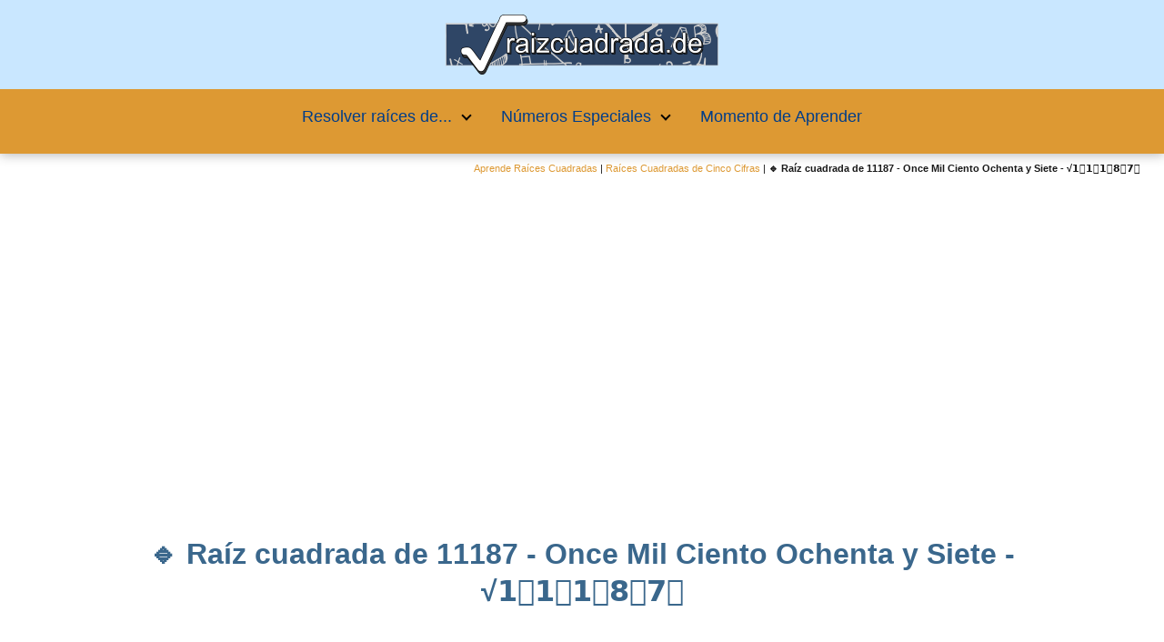

--- FILE ---
content_type: text/html; charset=UTF-8
request_url: https://raizcuadrada.de/11187-once-mil-ciento-ochenta-y-siete/
body_size: 23738
content:
<!DOCTYPE html>

<html lang="es" >
	
<head>
	
<meta charset="UTF-8">
<meta name="viewport" content="width=device-width, initial-scale=1.0, maximum-scale=2.0">
<meta name='robots' content='index, follow, max-image-preview:large, max-snippet:-1, max-video-preview:-1' />
<script async src="https://pagead2.googlesyndication.com/pagead/js/adsbygoogle.js?client=ca-pub-3703271919862263" crossorigin="anonymous"></script>
<link rel="dns-prefetch" href="https://www.googletagmanager.com">
<link rel="preconnect" href="https://fonts.googleapis.com" crossorigin>
<link rel="preconnect" href="https://fonts.gstatic.com/" crossorigin>
<link rel="preconnect" href="https://www.googletagmanager.com" crossorigin>
<link rel="preconnect" href="https://pagead2.googlesyndication.com" crossorigin>
<link rel="preconnect" href="https://googleads.g.doubleclick.net" crossorigin>
<link rel="preconnect" href="https://tpc.googlesyndication.com" crossorigin>
<link rel="preconnect" href="https://stats.g.doubleclick.net" crossorigin>
<link rel="preconnect" href="https://cm.g.doubleclick.net" crossorigin>
<link rel="preload" href="https://securepubads.g.doubleclick.net/tag/js/gpt.js" as="script">

	<!-- This site is optimized with the Yoast SEO Premium plugin v20.7 (Yoast SEO v26.7) - https://yoast.com/wordpress/plugins/seo/ -->
	<title>✅ RAÍZ CUADRADA de 1️⃣1️⃣1️⃣8️⃣7️⃣ 📱 Valor numérico de la raíz cuadrada de 11187 - La mayor base de datos de Raíces Cuadradas online</title>
	<meta name="description" content="✍ ¿Qué se obtiene al solucionar la raíz cuadrática de 11187? ✅ ¿Buscas cómo encontrar la operación matemática: RAÍZ DE 1️⃣1️⃣1️⃣8️⃣7️⃣ y aprender a resolver su raíz cuadrada?, entra en nuestra plataforma y aquí descubrirás el resultado y a la vez conseguirássin complicaciones a encontrar el resultado sin calculadora raíces cuadradas de cinco cifras." />
	<link rel="canonical" href="https://raizcuadrada.de/11187-once-mil-ciento-ochenta-y-siete/" />
	<meta property="og:locale" content="es_ES" />
	<meta property="og:type" content="article" />
	<meta property="og:title" content="Raíz cuadrada de 11187 - Once Mil Ciento Ochenta y Siete - √1️⃣1️⃣1️⃣8️⃣7️⃣" />
	<meta property="og:description" content="【 RAÍZ DE 1️⃣1️⃣1️⃣8️⃣7️⃣ 】 ✍ ¿Qué resultado obtenemos al resolver la raíz cuadrada de 11187? Seguramente el motivo por el que has entrado en este artículo de nuestra página RaízCuadrada.de sea el que estés buscando cuál es la raíz de 11187. La RAÍZ CUADRADA del número entero 11187 (Once Mil Ciento Ochenta y Siete) es ese número(X) -tanto negativo como positivo- que elevado al cuadrado proporciona a modo de resultado dicho número: 11187" />
	<meta property="og:url" content="https://raizcuadrada.de/11187-once-mil-ciento-ochenta-y-siete/" />
	<meta property="og:site_name" content="La mayor base de datos de Raíces Cuadradas online" />
	<meta property="article:published_time" content="2022-03-02T01:47:47+00:00" />
	<meta property="article:modified_time" content="2024-10-21T10:55:12+00:00" />
	<meta property="og:image" content="https://raizcuadrada.de/wp-content/uploads/raiz_cuadrada_de_11187.jpg" />
	<meta property="og:image:width" content="500" />
	<meta property="og:image:height" content="311" />
	<meta property="og:image:type" content="image/jpeg" />
	<meta name="author" content="raizcuadrada" />
	<meta name="twitter:card" content="summary_large_image" />
	<meta name="twitter:title" content="Raíz cuadrada de 11187 - Once Mil Ciento Ochenta y Siete - √1️⃣1️⃣1️⃣8️⃣7️⃣" />
	<meta name="twitter:description" content="【 RAÍZ DE 1️⃣1️⃣1️⃣8️⃣7️⃣ 】 ✍ ¿Qué resultado obtenemos al resolver la raíz de 11187? Seguramente el motivo por el que has entrado en este post de nuestra página RaízCuadrada.de sea el que necesites saber cuál es la raíz cuadrada de 11187. La RAÍZ correspondiente al número 11187 / Once Mil Ciento Ochenta y Siete es ese número(X) que elevado al CUADRADO da a modo de resultado dicho mismo número: 11187" />
	<meta name="twitter:label1" content="Escrito por" />
	<meta name="twitter:data1" content="raizcuadrada" />
	<meta name="twitter:label2" content="Tiempo de lectura" />
	<meta name="twitter:data2" content="11 minutos" />
	<script type="application/ld+json" class="yoast-schema-graph">{"@context":"https://schema.org","@graph":[{"@type":"Article","@id":"https://raizcuadrada.de/11187-once-mil-ciento-ochenta-y-siete/#article","isPartOf":{"@id":"https://raizcuadrada.de/11187-once-mil-ciento-ochenta-y-siete/"},"author":{"name":"raizcuadrada","@id":"https://raizcuadrada.de/#/schema/person/9d961932e8f8e93c9464d697a3841107"},"headline":"🔹 Raíz cuadrada de 11187 - Once Mil Ciento Ochenta y Siete - √1️⃣1️⃣1️⃣8️⃣7️⃣","datePublished":"2022-03-02T01:47:47+00:00","dateModified":"2024-10-21T10:55:12+00:00","mainEntityOfPage":{"@id":"https://raizcuadrada.de/11187-once-mil-ciento-ochenta-y-siete/"},"wordCount":830,"publisher":{"@id":"https://raizcuadrada.de/#organization"},"image":{"@id":"https://raizcuadrada.de/11187-once-mil-ciento-ochenta-y-siete/#primaryimage"},"thumbnailUrl":"https://raizcuadrada.de/wp-content/uploads/raiz_cuadrada_de_11187.jpg","articleSection":["Raíces Cuadradas de Cinco Cifras"],"inLanguage":"es"},{"@type":"WebPage","@id":"https://raizcuadrada.de/11187-once-mil-ciento-ochenta-y-siete/","url":"https://raizcuadrada.de/11187-once-mil-ciento-ochenta-y-siete/","name":"✅ RAÍZ CUADRADA de 1️⃣1️⃣1️⃣8️⃣7️⃣ 📱 Valor numérico de la raíz cuadrada de 11187 - La mayor base de datos de Raíces Cuadradas online","isPartOf":{"@id":"https://raizcuadrada.de/#website"},"primaryImageOfPage":{"@id":"https://raizcuadrada.de/11187-once-mil-ciento-ochenta-y-siete/#primaryimage"},"image":{"@id":"https://raizcuadrada.de/11187-once-mil-ciento-ochenta-y-siete/#primaryimage"},"thumbnailUrl":"https://raizcuadrada.de/wp-content/uploads/raiz_cuadrada_de_11187.jpg","datePublished":"2022-03-02T01:47:47+00:00","dateModified":"2024-10-21T10:55:12+00:00","description":"✍ ¿Qué se obtiene al solucionar la raíz cuadrática de 11187? ✅ ¿Buscas cómo encontrar la operación matemática: RAÍZ DE 1️⃣1️⃣1️⃣8️⃣7️⃣ y aprender a resolver su raíz cuadrada?, entra en nuestra plataforma y aquí descubrirás el resultado y a la vez conseguirássin complicaciones a encontrar el resultado sin calculadora raíces cuadradas de cinco cifras.","inLanguage":"es","potentialAction":[{"@type":"ReadAction","target":["https://raizcuadrada.de/11187-once-mil-ciento-ochenta-y-siete/"]}]},{"@type":"ImageObject","inLanguage":"es","@id":"https://raizcuadrada.de/11187-once-mil-ciento-ochenta-y-siete/#primaryimage","url":"https://raizcuadrada.de/wp-content/uploads/raiz_cuadrada_de_11187.jpg","contentUrl":"https://raizcuadrada.de/wp-content/uploads/raiz_cuadrada_de_11187.jpg","width":500,"height":311,"caption":"Raíz cuadrada de 11187"},{"@type":"WebSite","@id":"https://raizcuadrada.de/#website","url":"https://raizcuadrada.de/","name":"La mayor base de datos de Raíces Cuadradas online","description":"El apasionante mundo de las matemáticas y las raíces cuadradas.","publisher":{"@id":"https://raizcuadrada.de/#organization"},"potentialAction":[{"@type":"SearchAction","target":{"@type":"EntryPoint","urlTemplate":"https://raizcuadrada.de/?s={search_term_string}"},"query-input":{"@type":"PropertyValueSpecification","valueRequired":true,"valueName":"search_term_string"}}],"inLanguage":"es"},{"@type":"Organization","@id":"https://raizcuadrada.de/#organization","name":"La mayor base de datos de Raíces Cuadradas online","url":"https://raizcuadrada.de/","logo":{"@type":"ImageObject","inLanguage":"es","@id":"https://raizcuadrada.de/#/schema/logo/image/","url":"https://raizcuadrada.de/wp-content/uploads/Logo-RaizCuadrada.de_.png","contentUrl":"https://raizcuadrada.de/wp-content/uploads/Logo-RaizCuadrada.de_.png","width":1000,"height":220,"caption":"La mayor base de datos de Raíces Cuadradas online"},"image":{"@id":"https://raizcuadrada.de/#/schema/logo/image/"}},{"@type":"Person","@id":"https://raizcuadrada.de/#/schema/person/9d961932e8f8e93c9464d697a3841107","name":"raizcuadrada","image":{"@type":"ImageObject","inLanguage":"es","@id":"https://raizcuadrada.de/#/schema/person/image/","url":"https://secure.gravatar.com/avatar/064605ab65303d44b8d05c1be2db5d0e017e972d870ac2fc3e8858d8b369361d?s=96&d=mm&r=g","contentUrl":"https://secure.gravatar.com/avatar/064605ab65303d44b8d05c1be2db5d0e017e972d870ac2fc3e8858d8b369361d?s=96&d=mm&r=g","caption":"raizcuadrada"},"sameAs":["https://raizcuadrada.de"],"url":"https://raizcuadrada.de/author/raizcuadrada/"}]}</script>
	<!-- / Yoast SEO Premium plugin. -->


<link rel="alternate" title="oEmbed (JSON)" type="application/json+oembed" href="https://raizcuadrada.de/wp-json/oembed/1.0/embed?url=https%3A%2F%2Fraizcuadrada.de%2F11187-once-mil-ciento-ochenta-y-siete%2F" />
<link rel="alternate" title="oEmbed (XML)" type="text/xml+oembed" href="https://raizcuadrada.de/wp-json/oembed/1.0/embed?url=https%3A%2F%2Fraizcuadrada.de%2F11187-once-mil-ciento-ochenta-y-siete%2F&#038;format=xml" />
<style id='wp-img-auto-sizes-contain-inline-css' type='text/css'>
img:is([sizes=auto i],[sizes^="auto," i]){contain-intrinsic-size:3000px 1500px}
/*# sourceURL=wp-img-auto-sizes-contain-inline-css */
</style>
<link rel='stylesheet' id='pt-cv-public-style-css' href='https://raizcuadrada.de/wp-content/plugins/content-views-query-and-display-post-page/public/assets/css/cv.css' type='text/css' media='all' />
<link rel='stylesheet' id='pt-cv-public-pro-style-css' href='https://raizcuadrada.de/wp-content/plugins/pt-content-views-pro/public/assets/css/cvpro.min.css' type='text/css' media='all' />
<link rel='stylesheet' id='ez-toc-css' href='https://raizcuadrada.de/wp-content/plugins/easy-table-of-contents/assets/css/screen.min.css' type='text/css' media='all' />
<style id='ez-toc-inline-css' type='text/css'>
div#ez-toc-container .ez-toc-title {font-size: 100%;}div#ez-toc-container .ez-toc-title {font-weight: 500;}div#ez-toc-container ul li , div#ez-toc-container ul li a {font-size: 90%;}div#ez-toc-container ul li , div#ez-toc-container ul li a {font-weight: 400;}div#ez-toc-container nav ul ul li {font-size: 95%;}div#ez-toc-container {background: #ceddff;border: 1px solid #ddd;width: 75%;}div#ez-toc-container p.ez-toc-title , #ez-toc-container .ez_toc_custom_title_icon , #ez-toc-container .ez_toc_custom_toc_icon {color: #003d89;}div#ez-toc-container ul.ez-toc-list a {color: #003d89;}div#ez-toc-container ul.ez-toc-list a:hover {color: #dd9933;}div#ez-toc-container ul.ez-toc-list a:visited {color: #dd9933;}.ez-toc-counter nav ul li a::before {color: ;}.ez-toc-box-title {font-weight: bold; margin-bottom: 10px; text-align: center; text-transform: uppercase; letter-spacing: 1px; color: #666; padding-bottom: 5px;position:absolute;top:-4%;left:5%;background-color: inherit;transition: top 0.3s ease;}.ez-toc-box-title.toc-closed {top:-25%;}
.ez-toc-container-direction {direction: ltr;}.ez-toc-counter ul {direction: ltr;counter-reset: item ;}.ez-toc-counter nav ul li a::before {content: counter(item, numeric) '. ';margin-right: .2em; counter-increment: item;flex-grow: 0;flex-shrink: 0;float: left; }.ez-toc-widget-direction {direction: ltr;}.ez-toc-widget-container ul {direction: ltr;counter-reset: item ;}.ez-toc-widget-container nav ul li a::before {content: counter(item, numeric) '. ';margin-right: .2em; counter-increment: item;flex-grow: 0;flex-shrink: 0;float: left; }
/*# sourceURL=ez-toc-inline-css */
</style>
<link rel='stylesheet' id='yith-infs-style-css' href='https://raizcuadrada.de/wp-content/plugins/yith-infinite-scrolling/assets/css/frontend.css' type='text/css' media='all' />
<style id='spc_bg_lazy-inline-css' type='text/css'>
html [style*="background-image:"]:not(.spc-bg-lazyloaded),
html [class*="elementor"][data-settings*="background_background"]:not(.spc-bg-lazyloaded),
html .elementor-section > .elementor-background-overlay:not(.spc-bg-lazyloaded),
html [class*="wp-block-cover"][style*="background-image"]:not(.spc-bg-lazyloaded),
html [class*="wp-block-group"][style*="background-image"]:not(.spc-bg-lazyloaded) { background-image: none !important; }
/*# sourceURL=spc_bg_lazy-inline-css */
</style>
<link rel='stylesheet' id='asap-style-css' href='https://raizcuadrada.de/wp-content/themes/asap/assets/css/main.min.css' type='text/css' media='all' />
<style id='asap-style-inline-css' type='text/css'>
body {font-family: 'Maven Pro', sans-serif !important;background: #FFFFFF;font-weight: 400 !important;}h1,h2,h3,h4,h5,h6 {font-family: 'Maven Pro', sans-serif !important;font-weight: 600;line-height: 1.3;}h1 {color:#3a678c}h2,h5,h6{color:#3a678c}h3{color:#3a678c}h4{color:#3a678c}.home-categories .article-loop:hover h3,.home-categories .article-loop:hover p {color:#3a678c !important;}.grid-container .grid-item h2 {font-family: 'Maven Pro', sans-serif !important;font-weight: 600;font-size: 25px !important;line-height: 1.3;}.design-3 .grid-container .grid-item h2,.design-3 .grid-container .grid-item h2 {font-size: 25px !important;}.home-categories h2 {font-family: 'Maven Pro', sans-serif !important;font-weight: 600;font-size: calc(25px - 4px) !important;line-height: 1.3;}.home-categories .featured-post h3 {font-family: 'Maven Pro', sans-serif !important;font-weight: 600 !important;font-size: 25px !important;line-height: 1.3;}.home-categories .article-loop h3,.home-categories .regular-post h3 {font-family: 'Maven Pro', sans-serif !important;font-weight: 400 !important;}.home-categories .regular-post h3 {font-size: calc(16px - 1px) !important;}.home-categories .article-loop h3,.design-3 .home-categories .regular-post h3 {font-size: 18px !important;}.article-loop p,.article-loop h2,.article-loop h3,.article-loop h4,.article-loop span.entry-title, .related-posts p,.last-post-sidebar p,.woocommerce-loop-product__title {font-family: 'Maven Pro', sans-serif !important;font-size: 14px !important;font-weight: 400 !important;}.article-loop-featured p,.article-loop-featured h2,.article-loop-featured h3 {font-family: 'Maven Pro', sans-serif !important;font-size: 14px !important;font-weight: bold !important;}.article-loop .show-extract p,.article-loop .show-extract span {font-family: 'Maven Pro', sans-serif !important;font-weight: 400 !important;}.home-categories .content-area .show-extract p {font-size: calc(16px - 2px) !important;}a {color: #dd9933;}.the-content .post-index span,.des-category .post-index span {font-size:16px;}.the-content .post-index li,.the-content .post-index a,.des-category .post-index li,.des-category .post-index a,.comment-respond > p > span > a,.asap-pros-cons-title span,.asap-pros-cons ul li span,.woocommerce #reviews #comments ol.commentlist li .comment-text p,.woocommerce #review_form #respond p,.woocommerce .comment-reply-title,.woocommerce form .form-row label, .woocommerce-page form .form-row label {font-size: calc(16px - 2px);}.content-tags a,.tagcloud a {border:1px solid #dd9933;}.content-tags a:hover,.tagcloud a:hover {color: #dd993399;}p,.the-content ul li,.the-content ol li,.content-wc ul li.content-wc ol li {color: #181818;font-size: 16px;line-height: 1.6;}.comment-author cite,.primary-sidebar ul li a,.woocommerce ul.products li.product .price,span.asap-author,.content-cluster .show-extract span,.home-categories h2 a {color: #181818;}.comment-body p,#commentform input,#commentform textarea{font-size: calc(16px - 2px);}.social-title,.primary-sidebar ul li a {font-size: calc(16px - 3px);}.breadcrumb a,.breadcrumb span,.woocommerce .woocommerce-breadcrumb {font-size: calc(16px - 5px);}.content-footer p,.content-footer li,.content-footer .widget-bottom-area,.search-header input:not([type=submit]):not([type=radio]):not([type=checkbox]):not([type=file]) {font-size: calc(16px - 4px) !important;}.search-header input:not([type=submit]):not([type=radio]):not([type=checkbox]):not([type=file]) {border:1px solid #00000026 !important;}h1 {font-size: 32px;}.archive .content-loop h1 {font-size: calc(32px - 2px);}.asap-hero h1 {font-size: 32px;}h2 {font-size: 28px;}h3 {font-size: 25px;}h4 {font-size: 20px;}.site-header,#cookiesbox {background: #dd9933;}.site-header-wc a span.count-number {border:1px solid #000000;}.content-footer {background: #003d89;}.comment-respond > p,.area-comentarios ol > p,.error404 .content-loop p + p,.search .content-loop .search-home + p {border-bottom:1px solid #2471a3}.home-categories h2:after,.toc-rapida__item.is-active::before {background: #2471a3}.pagination a,.nav-links a,.woocommerce #respond input#submit,.woocommerce a.button, .woocommerce button.button,.woocommerce input.button,.woocommerce #respond input#submit.alt,.woocommerce a.button.alt,.woocommerce button.button.alt,.woocommerce input.button.alt,.wpcf7-form input.wpcf7-submit,.woocommerce-pagination .page-numbers a,.woocommerce-pagination .page-numbers span {background: #2471a3;color: #FFFFFF !important;}.woocommerce div.product .woocommerce-tabs ul.tabs li.active {border-bottom: 2px solid #2471a3;}.pagination a:hover,.nav-links a:hover,.woocommerce-pagination .page-numbers a:hover,.woocommerce-pagination .page-numbers span:hover {background: #2471a3B3;}.woocommerce-pagination .page-numbers .current {background: #FFFFFF;color: #181818 !important;}.article-loop a span.entry-title{color:#181818 !important;}.article-loop a:hover p,.article-loop a:hover h2,.article-loop a:hover h3,.article-loop a:hover span.entry-title,.home-categories-h2 h2 a:hover {color: #dd9933 !important;}.article-loop.custom-links a:hover span.entry-title,.asap-loop-horizontal .article-loop a:hover span.entry-title {color: #181818 !important;}#commentform input,#commentform textarea {border: 2px solid #2471a3;font-weight: 400 !important;}.content-loop,.content-loop-design {max-width: 980px;}.site-header-content,.site-header-content-top {max-width: 1000px;}.content-footer {max-width: calc(1000px - 32px); }.content-footer-social {background: #003d891A;}.content-single {max-width: 1200px;}.content-page {max-width: 1400px;}.content-wc {max-width: 980px;}.reply a,.go-top {background: #2471a3;color: #FFFFFF;}.reply a {border: 2px solid #2471a3;}#commentform input[type=submit] {background: #2471a3;color: #FFFFFF;}.site-header a,header,header label,.site-name h1 {color: #000000;}.content-footer a,.content-footer p,.content-footer .widget-area,.content-footer .widget-content-footer-bottom {color: #FFFFFF;}header .line {background: #000000;}.site-logo img {max-width: 500px;width:100%;}.content-footer .logo-footer img {max-width: 160px;}.search-header {margin-left: 0px;}.primary-sidebar {width:300px;}p.sidebar-title {font-size:calc(16px + 1px);}.comment-respond > p,.area-comentarios ol > p,.asap-subtitle,.asap-subtitle p {font-size:calc(16px + 2px);}.popular-post-sidebar ol a {color:#181818;font-size:calc(16px - 2px);}.popular-post-sidebar ol li:before,.primary-sidebar div ul li:before {border-color: #2471a3;}.search-form input[type=submit] {background:#dd9933;}.search-form {border:2px solid #2471a3;}.sidebar-title:after {background:#2471a3;}.single-nav .nav-prev a:before, .single-nav .nav-next a:before {border-color:#2471a3;}.single-nav a {color:#181818;font-size:calc(16px - 3px);}.the-content .post-index {border-top:2px solid #2471a3;}.the-content .post-index #show-table {color:#dd9933;font-size: calc(16px - 3px);font-weight: 400;}.the-content .post-index .btn-show {font-size: calc(16px - 3px) !important;}.search-header form {width:300px;}.site-header .site-header-wc svg {stroke:#000000;}.item-featured {color:#FFFFFF;background:#e88330;}.item-new {color:#FFFFFF;background:#e83030;}.asap-style1.asap-popular ol li:before {border:1px solid #181818;}.asap-style2.asap-popular ol li:before {border:2px solid #2471a3;}.category-filters a.checked .checkbox {background-color: #2471a3; border-color: #2471a3;background-image: url('data:image/svg+xml;charset=UTF-8,<svg viewBox="0 0 16 16" fill="%23FFFFFF" xmlns="http://www.w3.org/2000/svg"><path d="M5.5 11.793l-3.646-3.647.708-.707L5.5 10.379l6.646-6.647.708.707-7.354 7.354z"/></svg>');}.category-filters a:hover .checkbox {border-color: #2471a3;}.design-2 .content-area.latest-post-container,.design-3 .regular-posts {grid-template-columns: repeat(3, 1fr);}.checkbox .check-table svg {stroke:#2471a3;}html{scroll-behavior:smooth;}.content-area .article-loop-featured:nth-child(3),.content-cluster .article-loop-featured:nth-child(3){margin-bottom:3rem;}.article-content,#commentform input, #commentform textarea,.reply a,.woocommerce #respond input#submit, .woocommerce #respond input#submit.alt,.woocommerce-address-fields__field-wrapper input,.woocommerce-EditAccountForm input,.wpcf7-form input,.wpcf7-form textarea,.wpcf7-form input.wpcf7-submit,.grid-container .grid-item,.design-1 .featured-post-img,.design-1 .regular-post-img,.design-1 .lastest-post-img,.design-2 .featured-post-img,.design-2 .regular-post-img,.design-2 .lastest-post-img,.design-2 .grid-item,.design-2 .grid-item .grid-image-container,.design-2 .regular-post,.home.design-2.asap-box-design .article-loop,.design-3 .featured-post-img,.design-3 .regular-post-img,.design-3 .lastest-post-img {border-radius: 10px !important;}.pagination a, .pagination span, .nav-links a {border-radius:50%;min-width:2.5rem;}.reply a {padding:6px 8px !important;}.asap-icon,.asap-icon-single {border-radius:50%;}.asap-icon{margin-right:1px;padding:.6rem !important;}.content-footer-social {border-top-left-radius:10px;border-top-right-radius:10px;}.item-featured,.item-new,.average-rating-loop {border-radius:2px;}.content-item-category > span {border-top-left-radius: 3px;border-top-right-radius: 3px;}.woocommerce span.onsale,.woocommerce a.button,.woocommerce button.button, .woocommerce input.button, .woocommerce a.button.alt, .woocommerce button.button.alt, .woocommerce input.button.alt,.product-gallery-summary .quantity input,#add_payment_method table.cart input,.woocommerce-cart table.cart input, .woocommerce-checkout table.cart input,.woocommerce div.product form.cart .variations select {border-radius:2rem !important;}.search-home input {border-radius:2rem !important;padding: 0.875rem 1.25rem !important;}.search-home button.s-btn {margin-right:1.25rem !important;}#cookiesbox p,#cookiesbox a {color: #000000;}#cookiesbox button {background: #000000;color:#dd9933;}@media (max-width: 1050px) and (min-width:481px) {.article-loop-featured .article-image-featured {border-radius: 10px !important;}}@media (min-width:1050px) { #autocomplete-results {border-radius:3px;}ul.sub-menu,ul.sub-menu li {border-radius:10px;}.search-header input {border-radius:2rem !important;padding: 0 3 0 .85rem !important;}.search-header button.s-btn {width:2.65rem !important;}.site-header .asap-icon svg { stroke: #000000 !important;}.home .content-loop {padding-top: 1.75rem;}.article-loop-featured:first-child .article-image-featured {border-top-left-radius:10px !important;}.article-loop-featured:nth-child(1) .article-image-featured {border-bottom-left-radius:10px !important;}.article-loop-featured:nth-child(3) .article-image-featured {border-top-right-radius:10px !important;}.article-loop-featured:nth-child(3) .article-image-featured {border-bottom-right-radius:10px !important;}.primary-sidebar .article-image-featured {border-radius:10px !important;}}@media (min-width:1050px) {.content-footer {border-top-left-radius:10px;border-top-right-radius:10px;}}.article-loop .article-image,.article-loop a p,.article-loop img,.article-image-featured,input,textarea,a { transition:all .2s; }.article-loop:hover .article-image,.article-loop:hover img{transform:scale(1.05) }@media(max-width: 480px) {h1, .archive .content-loop h1 {font-size: calc(32px - 8px);}.asap-hero h1 {font-size: calc(32px - 8px);}h2 {font-size: calc(28px - 4px);}h3 {font-size: calc(25px - 4px);}.article-loop-featured .article-image-featured {border-radius: 10px !important;}}@media(min-width:1050px) {.content-thin {width: calc(95% - 300px);}#menu>ul {font-size: calc(16px - 2px);} #menu ul .menu-item-has-children:after {border: solid #000000;border-width: 0 2px 2px 0;}}@media(max-width:1050px) {#menu ul li .sub-menu li a:hover { color:#dd9933 !important;}#menu ul>li ul>li>a{font-size: calc(16px - 2px);}} .asap-box-design .last-post-sidebar .article-content { min-height:140px;}.asap-box-design .last-post-sidebar .article-loop {margin-bottom:.85rem !important;} .asap-box-design .last-post-sidebar article:last-child { margin-bottom:2rem !important;}.the-content ul:not(#index-table) li::marker {color: #2471a3;}.the-content ol:not(.post-index ol) > li::before {content: counter(li);counter-increment: li;left: -1.5em;top: 65%;color:#FFFFFF;background: #2471a3;height: 1.4em;min-width: 1.22em;padding: 1px 1px 1px 2px;border-radius: 6px;border: 1px solid #2471a3;line-height: 1.5em;font-size: 22px;text-align: center;font-weight: normal;float: left !important;margin-right: 14px;margin-top: 8px;}.the-content ol:not(.post-index ol) {counter-reset: li;list-style: none;padding: 0;margin-bottom: 2rem;text-shadow: 0 1px 0 rgb(255 255 255 / 50%);}.the-content ol:not(.post-index ol) > li {position: relative;display: block;padding: 0.5rem 0 0;margin: 0.5rem 0 1rem !important;border-radius: 10px;text-decoration: none;margin-left: 2px;}.asap-date-loop {font-size: calc(16px - 5px) !important;text-align:center;}.sticky {top: 22px !important;}.the-content h2:before,.the-content h2 span:before{margin-top: -20px;height: 20px;}header {position:relative !important;}@media (max-width: 1050px) {.content-single,.content-page {padding-top: 0 !important;}.content-loop {padding: 2rem;}.author .content-loop, .category .content-loop {padding: 1rem 2rem 2rem 2rem;}}.asap-content-logo-top {background: #c9e7ff;}.site-header-content{justify-content:center;}@media (max-width: 1050px){.site-logo img{max-height:36px;}#menu { margin-top: 60px;}.asap-content-logo-top {padding: 0 1rem !important;z-index: 9999;width: 100%;height:60px;}}.asap-content-logo-top {padding:1rem;}.site-header-content-top {flex-direction:column;justify-content:center;}@media (max-width: 1050px){.asap-content-logo-top {position:absolute;}}@media(min-width:1050px) {.site-header {box-shadow: 0 1px 12px rgb(0 0 0 / 30%);}.asap-content-logo-top {position: relative;z-index:9999;overflow:hidden;}}@media(max-width:1050px) {.asap-content-logo-top {box-shadow: 0 1px 12px rgb(0 0 0 / 30%);}}.content-footer .widget-area {padding-right:2rem;}footer {background: #003d89;}.content-footer {padding:20px;}.content-footer p.widget-title {margin-bottom:10px;}.content-footer .logo-footer {width:100%;align-items:flex-start;}.content-footer-social {width: 100%;}.content-single,content-page {margin-bottom:2rem;}.content-footer-social > div {max-width: calc(1000px - 32px);margin:0 auto;}.content-footer .widget-bottom-area {margin-top:1.25rem;}.content-footer .widget-bottom-title {display: none;}@media (min-width:1050px) {.content-footer {padding:30px 0;}.content-footer .logo-footer {margin:0 1rem 0 0 !important;padding-right:2rem !important;}}@media (max-width:1050px) {.content-footer .logo-footer {margin:0 0 1rem 0 !important;}.content-footer .widget-area {margin-top:2rem !important;}}@media (max-width: 1050px) {header label {width: 64px;height: 64px;position: fixed;padding:0;right: 1.5rem;bottom: 6rem;border-radius: 50%;-webkit-box-shadow: 0px 4px 8px 0px rgba(0,0,0,0.5);box-shadow: 0px 4px 8px 0px rgba(0,0,0,0.5);background-color: #fff;-webkit-transition: 300ms ease all;transition: 300ms ease all;z-index:101;display: flex;align-items: center;}.site-header-content {justify-content: center;}.line {background:#282828 !important;}.circle {margin:0 auto;width: 24px;height: 24px;}#menu {top:0;margin-top:0;}}@media (max-width: 1050px) {#menu {margin-top: 30px !important;}}.search-header input {background:#FFFFFF !important;}.search-header button.s-btn,.search-header input::placeholder {color: #484848 !important;opacity:1 !important;}.search-header button.s-btn:hover {opacity:.7 !important;}.search-header input:not([type=submit]):not([type=radio]):not([type=checkbox]):not([type=file]) {border-color: #FFFFFF !important;}@media(min-width:768px) {.design-1 .grid-container .grid-item.item-2 h2,.design-1 .grid-container .grid-item.item-4 h2 {font-size: calc(25px - 8px) !important;}}@media (max-width: 768px) {.woocommerce ul.products[class*="columns-"] li.product,.woocommerce-page ul.products[class*="columns-"] li.product {width: 50% !important;}}.asap-megamenu-overlay.asap-megamenu-dropdown .asap-megamenu-container {width: 100%;padding: 0;}@media (min-width: 1050px) {.asap-megamenu-overlay.asap-megamenu-dropdown .asap-megamenu-container {max-width: calc(1000px - 2rem) !important;width: calc(1000px - 2rem) !important;margin: 0 auto !important;}}.asap-megamenu-overlay.asap-megamenu-dropdown .asap-megamenu-header,.asap-megamenu-overlay.asap-megamenu-dropdown .asap-megamenu-content {padding-left: 1rem;padding-right: 1rem;}
/*# sourceURL=asap-style-inline-css */
</style>
<link rel='stylesheet' id='chld_thm_cfg_child-css' href='https://raizcuadrada.de/wp-content/themes/asap-child/style.css' type='text/css' media='all' />

		<script type="text/javascript" id="spc-lazy-bg">
			(function () {
			const loadedClass = 'spc-bg-lazyloaded';
			const bgSelectors = '[style*="background-image:"], [class*="elementor"][data-settings*="background_background"], .elementor-section > .elementor-background-overlay, [class*="wp-block-cover"][style*="background-image"], [class*="wp-block-group"][style*="background-image"]';

			function observerCallback(entries, observer) {
				entries.forEach(function (entry) {
				if (!entry.isIntersecting) return;

				if (entry.target.classList.contains(loadedClass)) return;

				entry.target.classList.add(loadedClass);
				observer.unobserve(entry.target);
				});
			}

			const intersectionObserver = new IntersectionObserver(observerCallback, {
				root: null,
				rootMargin: "150px 0px 500px",
				threshold: [0.1, 0.3, 0.5, 0.6, 0.8, 1],
			});

			function start() {
				document.querySelectorAll(bgSelectors).forEach(function (el) {
					intersectionObserver.observe(el);
					}
				)
			}

			document.addEventListener('DOMContentLoaded', start);
			}());
		</script>
		<script type="text/javascript" src="https://raizcuadrada.de/wp-includes/js/jquery/jquery.min.js" id="jquery-core-js"></script>
<script type="text/javascript" id="jquery-core-js-after">
/* <![CDATA[ */
function showHtmlDiv() { var d = document.getElementById('html-show'); d.style.display = (d.style.display==='none')?'block':'none'; }
//# sourceURL=jquery-core-js-after
/* ]]> */
</script>
<script type="text/javascript" src="https://raizcuadrada.de/wp-content/plugins/wp-cloudflare-page-cache/assets/js/lazysizes.min.js" id="spc-lazysizes-js"></script>
		<!-- Custom Logo: hide header text -->
		<style id="custom-logo-css" type="text/css">
			.site-title, .site-description {
				position: absolute;
				clip-path: inset(50%);
			}
		</style>
		<script>document.cookie = 'quads_browser_width='+screen.width;</script><meta name="theme-color" content="#c9e7ff"><link rel="preload" as="image" href="https://raizcuadrada.de/wp-content/uploads/raiz_cuadrada_de_11187.jpg" imagesrcset="https://raizcuadrada.de/wp-content/uploads/raiz_cuadrada_de_11187.jpg 500w, https://raizcuadrada.de/wp-content/uploads/raiz_cuadrada_de_11187-400x249.jpg 400w" imagesizes="(max-width: 500px) 100vw, 500px" />


    <!-- Schema: Organization -->
    
        <script type="application/ld+json">
    	{"@context":"http:\/\/schema.org","@type":"Organization","name":"La mayor base de datos de Ra\u00edces Cuadradas online","alternateName":"El apasionante mundo de las matem\u00e1ticas y las ra\u00edces cuadradas.","url":"https:\/\/raizcuadrada.de","logo":"https:\/\/raizcuadrada.de\/wp-content\/uploads\/Logo-RaizCuadrada.de-300px.png"}    </script>
    

    <!-- Schema: Article -->
                    <script type="application/ld+json">
            {"@context":"https:\/\/schema.org","@type":"Article","mainEntityOfPage":{"@type":"WebPage","@id":"https:\/\/raizcuadrada.de\/11187-once-mil-ciento-ochenta-y-siete\/"},"headline":"\ud83d\udd39 Ra\u00edz cuadrada de 11187 - Once Mil Ciento Ochenta y Siete - \u221a1\ufe0f\u20e31\ufe0f\u20e31\ufe0f\u20e38\ufe0f\u20e37\ufe0f\u20e3","image":{"@type":"ImageObject","url":"https:\/\/raizcuadrada.de\/wp-content\/uploads\/raiz_cuadrada_de_11187.jpg"},"author":{"@type":"Person","name":"raizcuadrada","sameAs":"https:\/\/raizcuadrada.de\/author\/raizcuadrada\/"},"publisher":{"@type":"Organization","name":"La mayor base de datos de Ra\u00edces Cuadradas online","logo":{"@type":"ImageObject","url":"https:\/\/raizcuadrada.de\/wp-content\/uploads\/Logo-RaizCuadrada.de-300px.png"}},"datePublished":"2024-01-16T09:29:16+00:00","dateModified":"2024-10-21T10:55:12+00:00"}        </script>
    


    <!-- Schema: Search -->
    
    



    <!-- Schema: Video -->
    
<!-- Google tag (gtag.js) -->
<script async src="https://www.googletagmanager.com/gtag/js?id=G-RZKRKWRW4Z"></script>
<script>
  window.dataLayer = window.dataLayer || [];
  function gtag(){dataLayer.push(arguments);}
  gtag('js', new Date());

  gtag('config', 'G-RZKRKWRW4Z');
</script>


<meta name="p:domain_verify" content="cd4f5e75cf866819c995f271d6a139e8"/>

<meta name="google-site-verification" content="zXS06glN_-4KLSqVWyO7sz_8o8MtxB_-9YcqoM7Qego" />

<link rel="alternate" hreflang="es-es" href="https://raizcuadrada.de/"/>
<link rel="alternate" hreflang="es-mx" href="https://raizcuadrada.de/"/>
<link rel="alternate" hreflang="es-ar" href="https://raizcuadrada.de/"/>
<link rel="alternate" hreflang="es-co" href="https://raizcuadrada.de/"/>
<link rel="alternate" hreflang="es-us" href="https://raizcuadrada.de/"/><link rel="icon" href="https://raizcuadrada.de/wp-content/uploads/favicon-200x200.png" sizes="32x32" />
<link rel="icon" href="https://raizcuadrada.de/wp-content/uploads/favicon-200x200.png" sizes="192x192" />
<link rel="apple-touch-icon" href="https://raizcuadrada.de/wp-content/uploads/favicon-200x200.png" />
<meta name="msapplication-TileImage" content="https://raizcuadrada.de/wp-content/uploads/favicon-400x400.png" />
		<style type="text/css" id="wp-custom-css">
			/* Envoltorio de los desplegables */
.accordion-wrapper {
  width: 80%;
  max-width: 1000px;     /* opcional para pantallas muy grandes */
  margin: 2rem auto;     /* centrado horizontal y un poco de separación arriba/abajo */
  padding: 0 1rem;       /* margen interior a izquierda y derecha */
}

/* Asegura que cada details ocupe el 100% del contenedor */
.accordion-wrapper details {
  width: 100%;
  box-sizing: border-box;
}

/* Padding horizontal en todo el details */
.accordion-wrapper details {
  padding: 0 1.5rem;      /* 1.5rem a izquierda/derecha */
  box-sizing: border-box; /* para que el padding no desborde */
}

/* Ajustar el summary para que no duplique padding */
.accordion-wrapper details > summary {
  padding-left: 0;
  padding-right: 0;
}

.accordion-wrapper details > summary {
  padding: 0.75rem 1rem; 
}

.accordion-wrapper details > summary + * {
  padding: 1rem 1.5rem;
}

:root {
  --brand-blue: #007acc;
  --accent-light: #e6f2fb;
  --text-light: #555555;
  --border-light: #d1e7f9;
  --shadow: rgba(0, 0, 0, 0.05);
  --radius: 8px;
  --transition: 0.3s ease;
}

/* Títulos de paso */
#titulopaso {
  font-size: 1.25rem;
  font-weight: 600;
  color: var(--brand-blue);
  margin: 2rem 0 0.5rem;
  position: relative;
  padding-left: 1.5rem;
}
#titulopaso::before {
  content: '►';
  position: absolute;
  left: 0;
  top: 0.1rem;
  font-size: 1.25rem;
  color: var(--brand-blue);
}

/* Acordeón */
details {
  background: #fff;
  border: 1px solid var(--border-light);
  border-radius: var(--radius);
  box-shadow: 0 2px 4px var(--shadow);
  margin-bottom: 1rem;
  overflow: hidden;
  transition: border-color var(--transition), box-shadow var(--transition);
}
details[open] {
  border-color: var(--brand-blue);
  box-shadow: 0 4px 8px var(--shadow);
}

/* Summary */
details > summary {
  cursor: pointer;
  padding: 0.75rem 1rem;
  font-weight: 600;
  color: var(--brand-blue);
  list-style: none;
  user-select: none;
  transition: background var(--transition);
}
details > summary:hover {
  background: var(--accent-light);
}
details > summary::before {
  content: '➤';
  display: inline-block;
  margin-right: 0.5rem;
  transform: rotate(0deg);
  transition: transform var(--transition);
}
details[open] > summary::before {
  transform: rotate(90deg);
}

/* Contenido desplegable */
details > summary + * {
  padding: 1rem;
  border-top: 1px solid var(--border-light);
  animation: fadeIn var(--transition);
}
@keyframes fadeIn {
  from { opacity: 0; transform: translateY(-5px); }
  to   { opacity: 1; transform: translateY(0); }
}

/* Imágenes de paso */
.aprenderraices {
  display: block;
  max-width: 100%;
  height: auto;
  margin: 1rem auto;
  border: 2px solid var(--border-light);
  border-radius: var(--radius);
  box-shadow: 0 2px 6px var(--shadow);
}

/* Subtítulos centrados */
h6 {
  font-size: 0.875rem;
  color: var(--text-light);
  text-align: center;
  margin: 0.5rem 0 1rem;
  font-style: italic;
}



/* 
MEJORAS MÁRGENES ANUNCIOS ADSENSE */

/* Aplícale separación arriba y abajo */
ins.adsbygoogle {
  display: block;      /* necesario para que margin vertical funcione */
  margin: 1.5em 0!important;     /* 1.5em arriba y abajo */
  padding: 0em;      /* si quieres un ligero acolchado interno */
  box-sizing: border-box;
}

/* Limita el tamaño de los anuncios y evita desbordamientos */
.inside-ad, 
.adsbygoogle, 
.google-auto-placed, 
iframe[src*="adsense"] {
  max-width: 100% !important;
  height: auto !important;
  display: block;
  margin: 0 auto !important;
  box-sizing: border-box;
  overflow: hidden;
}

/* Fuerza que el contenedor no se expanda */
.ad-container, 
.ad-slot, 
.ads-wrapper {
  max-width: 100% !important;
  overflow: hidden !important;
  box-sizing: border-box;
}


/* 
FIN MEJORAS MÁRGENES ANUNCIOS ADSENSE */


p#breadcrumbs {
  text-align: right;
	margin-right: 2%;
	font-size: 0.7em;
  line-height: 1.2;}

p.category-post-count {display: none!important;}


.autors-widget {
	background-color: red!important;
}


/* RAÍCES CALCULADAS CON FUNCIÓN PHP */

.raiz-cuadrada-visual {
    display: flex;
    justify-content: space-between;
    width: 100%;
    max-width: 900px;
		height: 600px;
    margin: 20px auto;
    padding-top: 6%; /* Añadir padding superior para alejar el contenido de la imagen */
    padding-left: 20%; /* Añadir padding izquierdo para alejar el contenido del borde izquierdo */
		padding-right: 5%;
    background-image: url('https://raizcuadrada.de/wp-content/uploads/Estructura-Calculo-Raiz-Completa-e1729417354730.jpg'); /* Añadir la imagen de fondo */
    background-size: 100%; /* Ajustar el tamaño de la imagen */
    background-repeat: no-repeat;
    background-position: top left; /* Posicionar la imagen lo más arriba e izquierda posible */
}

.parte-izquierda {
    width: 40%;
    position: relative;
}

.parte-derecha {
    width: 60%;
    text-align: right;
}

.radicando {
    font-size: 44px;
    color: green;
    margin-bottom: 20px;
    font-weight: bold; /* Solo negrita para el radicando */
    text-align: left;
}

.fila {
    font-size: 18px;
    margin-bottom: 10px;
    text-align: left;
    font-weight: normal; /* Sin negrita en los cálculos auxiliares */
}

.fila span {
    font-size: 18px;
    color: gray;
}

.resultado-final {
    font-size: 44px;
	  color: darkorange!important;
    font-weight: bold; /* Solo negrita para el resultado final */
    margin-bottom: 20px;
}

.multiplicacion {
    font-size: 18px;
    margin-bottom: 10px;
    font-weight: normal; /* Sin negrita en los cálculos auxiliares */
}

.fila span[style*="color:gray"] {
    color: rgba(128, 128, 128, 0.7); /* 70% gris */
}

.fila[style*="color:red"] {
    color: red!important;
}

/* Media Queries para Mobile */
@media (max-width: 800px) {
    .radicando {
        font-size: 26px; /* Reducir tamaño en móvil */
    }

    .fila {
        font-size: 13px; /* Reducir tamaño en móvil */
    }
    .fila span {
        font-size: 13px; /* Reducir tamaño en móvil */
    }

    .resultado-final {
        font-size: 26px; /* Reducir tamaño en móvil */
    }

    .multiplicacion {
        font-size: 13px; /* Reducir tamaño en móvil */
    }

    .raiz-cuadrada-visual {
			  height: 300px;
				padding-top: 7%; /* Ajustar el padding superior para móviles */
        padding-left: 23%; /* Ajustar el padding izquierdo para móviles */
			  padding-right: 6%;
    }
	
	.containervideo {
    height: 400px!important;
   }

}

/* FIN RAÍCES CALCULADAS CON FUNCIÓN PHP */


/* Zona datos curiosos y otras operaciones con el número */

.operacion-matematica {
    background-color: #3a678c; /* Azul oscuro */
    color: #FFFFFF; /* Blanco para texto */
    border-radius: 10px; /* Esquinas redondeadas */
    padding: 10px;
    margin-bottom: 10px; /* Separación entre operaciones */
    margin-left: auto; /* Centrado horizontal */
    margin-right: auto; /* Centrado horizontal */
    width: 100%; /* Ajuste de ancho para dispositivos más pequeños */
    max-width: 90%; /* No ocupa más del 50% en escritorio */
    display: flex; /* Usa Flexbox para centrar el contenido */
    justify-content: center; /* Centra el contenido horizontalmente */
    align-items: center; /* Centra el contenido verticalmente */
    text-align: center; /* Asegura que el texto también esté centrado */
}

.operacion-texto {
    color: #ffffff; /* Gris claro para el texto de la operación */
    margin-right: 5px; /* Pequeño margen derecho para separar del resultado */
}

.operacion-resultado {
    font-weight: bold; /* Resultado en negrita */
    color: #FFD700; /* Amarillo pastel para el resultado */
    font-size: larger; /* Carácter algo más grande */
}

/* FIN Zona datos curiosos y otras operaciones con el número */


/* Contenedor principal para los posts más visitados */

.posts-mas-visitados-container {
  display: flex;
  justify-content: space-between;
  flex-wrap: wrap; /* Asegura que los elementos pasen a la siguiente línea si no hay espacio */
  gap: 20px; /* Espacio entre elementos */
}

/* Estilo para cada post visitado */
.post-visitado {
  flex: 1 1 calc(33.333% - 20px); /* Toma el 33.333% del espacio disponible menos el espacio del gap */
  box-sizing: border-box;
  text-align: center; /* Centra el texto y otros elementos dentro del post */
}

/* Estilo para las imágenes dentro de cada post visitado */
.post-visitado img {
  width: 100%; /* Asegúrate de que las imágenes sean responsivas y del mismo tamaño */
  max-width: 300px; /* Establece un ancho máximo para las imágenes si es necesario */
  transition: transform 0.3s ease; /* Transición suave para el efecto de zoom */
  display: block; /* Asegura que la imagen no tenga espacio adicional debajo */
  margin: 0 auto; /* Centra la imagen horizontalmente */
}

/* Efecto al pasar el ratón por encima de las imágenes */
.post-visitado img:hover {
  transform: scale(1.05); /* Aumenta ligeramente el tamaño de la imagen */
}

/* Estilo para el título con el enlace */
.post-visitado h4 {
  margin-top: 10px; /* Añade espacio entre la imagen y el título */
  font-size: 1em; /* Ajusta el tamaño de fuente según necesites */
  font-weight: bold; /* Hace que el título sea negrita */
  text-transform: capitalize; /* Capitaliza cada palabra del título */
}

/* Media query para ajustar el diseño en pantallas más pequeñas */
@media (max-width: 768px) {
  .post-visitado {
    flex-basis: 100%; /* Hace que cada post ocupe el 100% del ancho en pantallas pequeñas */
  }
}

/* FIN Contenedor principal para los posts más visitados */

.lottery-ball {
  position: relative;
  display: inline-block;
  width: 2em;
  height: 2em;
  line-height: 2em;
  font-size: 1.2em;
  text-align: center;
  border-radius: 50%;
  background-color: #243c5e;
  color: #fff;
  cursor: pointer;
  transform: scale(1);
  transition: transform 0.2s;
}

.lottery-ball:hover {
  transform: scale(1.2) rotate(5deg);
}

.lottery-ball::before {
  content: "";
  position: absolute;
  top: -10%;
  left: -10%;
  bottom: -10%;
  right: -10%;
  background: rgba(255, 255, 255, 0.3);
  border-radius: 50%;
  box-shadow: 0 0 15px 5px rgba(255, 255, 255, 0.5);
}


.lottery-ball.active {
  animation: pendulum 1.5s ease-in-out infinite;
}

@keyframes pendulum {
  0% {
    transform: scale(1.3) rotate(0deg) translateX(0);
  }
  25% {
    transform: scale(1.3) rotate(5deg) translateX(0);
  }
  75% {
    transform: scale(1.3) rotate(-5deg) translateX(0);
  }
  100% {
    transform: scale(1.3) rotate(0deg) translateX(0);
  }
}

.lottery-ball.blue {
  background-color: #1c2331;
}
.lottery-ball.blue:hover {
  transform: scale(1.3) rotate(-10deg) translateX(0);
}
.lottery-ball.blue.active {
  animation: pendulum-blue 1.5s ease-in-out infinite;
}
@keyframes pendulum-blue {
  0% {
    transform: scale(1.3) rotate(0deg) translateX(0);
  }
  25% {
    transform: scale(1.3) rotate(-5deg) translateX(0);
  }
  75% {
    transform: scale(1.3) rotate(5deg) translateX(0);
  }
  100% {
    transform: scale(1.3) rotate(0deg) translateX(0);
  }
}






/* BOTONES ICONOS */
.iconobotones {width:35%;display:block;margin:auto;padding:1px;}

@media only screen and (max-width: 500px) {
.iconobotones {width:65%;display:block;margin:auto;padding:1px;}
}
  
/* IMAGENES APRENDER RAICES */
.aprenderraices      {width:70%;margin:auto;display: block;}

@media only screen and (max-width: 500px) {
.aprenderraices {width:95%;margin:auto;display: block;}
}

/* IMAGEN CENTRADA */
.imagencentrada {
	width:60%;
	margin: auto;
}



/* IMAGEN DIFUMINADA */
.imagendifuminada {
	filter: blur(3.5px);
	width:60%;
	margin: auto;
}

@media only screen and (max-width: 500px) {
.imagendifuminada {width:90%;filter: blur(1.8px)!important;}
}


/* CAMBIOS CSS POST NUEVOS */
/* BARRA BÚSQUEDA WEB */

.search-home input {
	background:#FA4940!important;
  margin: auto;display: block;
	}

button.s-btn {
    color: #FA4940;
}

/* BARRA BÚSQUEDA RAÍCES */

input:not([type=submit]):not([type=radio]):not([type=checkbox]):not([type=file]), select, textarea {padding: 0.5rem 0.75rem;
    font-size: 1rem;
    background-color: #FA4940!important;
	  margin: auto;display: block;
    width: 80%;}

button, input, select, textarea {
    font-family: Verdana;
    font-size: 1.1rem;
    padding: 10px;
    background: #FA4940;
    margin: auto;display: block;
		width: 40%;
    color: #000000;
}

/* BOTONES ACCESO RÁPIDO */

.accesorapido {
	background-color: #ffaa00;
	color: #000000;
	padding: 4px;
	width: 80%;
	margin: auto;
	margin-bottom: 4px;
}

.accesorapido	a:link {color:red;font-weight:bold;}


/* CSS MÓVILES */

@media only screen and (max-width: 500px) {
	
	.accesorapido {
	width: 95%;
	font-size:0.8rem;
	padding: 2px;
	margin: auto;
	margin-bottom: 4px;
  }

}

/* FIN CAMBIOS CSS POST NUEVOS */

.asap-icon-single {padding: 0.25rem!important;}


/* FORMATO BOTONES DESCARGA Y LINKS */

.BotonDescargaRaizCuadrada {
	box-shadow:inset 0px 1px 0px 0px #bee2f9;
	background-color:#ffaa00;
	border-radius:6px;
	border:4px solid #3866a3;
	display:inline-block;
	cursor:pointer;
	color:#14396a;
	font-family:Montserrat;
	font-size:15px;
	font-weight:bold;
	padding:6px 24px;
	text-decoration:none;
	text-shadow:0px 1px 0px #fffff;
	margin-top:10px;
}
.BotonDescargaRaizCuadrada:hover {
	background-color:#468ccf;
}
.BotonDescargaRaizCuadrada:active {
	position:relative;
	top:1px;
}

.BotonLinkRaizCuadrada {
	box-shadow:inset 0px 1px 0px 0px #bee2f9;
	background-color:red;
	border-radius:6px;
	border:4px solid #3a678c;
	display:inline-block;
	cursor:pointer;
	color:#fff;
	font-family:Montserrat;
	font-size:14px;
	font-weight:bold;
	padding:16px 24px;
	text-decoration:none;
	text-shadow:0px 1px 0px #fffff;
	margin-top:10px;
}
.BotonLinkRaizCuadrada:hover {
	background-color:#468ccf;
}
.BotonLinkRaizCuadrada:active {
	position:relative;
	top:1px;
}


/* FIN FORMATO BOTÓN DESCARGA */

.buttonstable {
	width: 50%;
	margin: 0 auto;
}

.datosvideo {
	width: 80%;
	margin: 0 auto;
	padding:10px;
}

.containervideo {
    position: relative;
    width: 100%;
    height: 0;
    padding-bottom: 56.25%;
}

#video {
    position: absolute;
    top: 0;
    left: 0;
    width: 100%;
    height: 100%;
}

.buttons {
	position: relative;
	margin: 0 auto;
	padding: 1%;
	float: center;
	display: block;
	background-color: #eee;
	border-radius: 4px;
}

.buttons:after {
	top: 100%;
	left: 50%;
	border: solid transparent;
	content: " ";
	height: 0;
	width: 0;
	position: absolute;
	pointer-events: none;
	border-color: rgba(238, 238, 238, 0);
	border-top-color: #eee;
	border-width: 10px;
	margin-left: -10px;
}

.button {
	padding: 10%;
	font-size: 30px;
	letter-spacing: 5px;
	outline: none;
	cursor: pointer;
	color: white;
	background-color: #7F8C8D;
	border: none;
	border-radius: 4px;
}

#play-button {
	background-color: #eee;
}
#play-button:hover {
	background-color: #27AE60;
}
#pause-button {
	background-color: #eee;
}
#pause-button:hover {
	background-color: #D35400;
}
#stop-button {
	background-color: #eee;
}
#stop-button:hover {
	background-color: #C0392B;
}

/*Botón*/
.drop-button{
  background-color:  red;
  color: #fff;
  width: 80%;
	margin-left: 10%;
  padding: 15px;
  border-radius: 5px;
  font-size: 16px;
  border: none;
  cursor: pointer;
}

/*Botón hover y focus*/
.drop-button:hover, drop-buttton:hover{
  background-color: #2EABAB;
}

/*Posición del contenedor*/
.dropdown{
  position: relative;
  display: inline-block;
 }

/*submenu*/
.dropdown-content{
  display: none;
  position: absolute;
  min-width: 100px;
  box-shadow: 0px 8px 16px 0px rgba(0,0,0,0.2);
  z-index: 1;
}

.dropdown-content a{
  color: #207878;
  padding: 12px 16px;
  display: block;
}

.dropdown-content a:hover{
  background-color: #f1f1f1
}
.show {
  display: block;
}

/* 
TABLA PARA LOS POST Generic Styling, for Desktops/Laptops 
*/

.datosvideo table { 
  width: 100%;
  margin: 0 auto;
  border-collapse: collapse;
  }
  
/* TABLA 2 FILAS EN POST Zebra striping */

.datosvideo tr { 
  background: #EEBFFD;
}
.datosvideo th { 
  background: #9900cc; 
  color: white;
	border: 2px solid #fff;
  font-weight: bold;
	text-align: center;
}
.datosvideo td { 
	padding: 2px;
  color: black;
  border: 2px solid #fff;
	text-align: center;
	}


/* CONTROL TAMAÑO ADSENSE */
.adsense_desktop {max-width:96%;height:300px;margin: 0px auto;padding:10px;}

/* HEADERS Y OTROS */

h1 {padding: 40px 20px 20px 20px;text-align: center;}

h2, h3, h4, h5 {padding: 5px;text-align:center;}

blockquote {
  background-color: #FFC777!important;
  padding: 3rem;
	border-left: 4px solid #232f3e;
}

blockquote p {
  font-size: 0.85rem;
	font-style: italic;
}

ul.ez-toc-list a {
    padding: 10px;
}

div#ez-toc-container p.ez-toc-title {
    font-weight: 600;
}


/* CAMBIO MENÚ SUPERIOR SITE-MENU */

.content-tags a, .tagcloud a {
    border: 1px solid #2b2b2b!important;
    color: #2b2b2b!important;
    background: #f0ad4e!important;
}

.site-menu {
    max-width: 100%!important;
	  background: #ffaa00!important;
		color: #f0ad4e!important;
  	text-align: center!important;
	  font-family: Century Gothic;
	  font-weight: 700;
	 }

@media (min-width: 1050px) {
#menu>ul>li {
    line-height: 40px;
		}
	}

#menu ul>li ul {
    background-color: #C9E7FF!important;
	
}

.site-header-content {
	padding:10px 0 20px 0!important;
}

.site-header a, header, header label {
    color: #003d89!important;
    font-size: 18px!important;
}
/* FIN CAMBIO MENÚ SUPERIOR SITE-MENU */

/* MENÚ FLOTANTE */

@media only screen and (max-width: 1000px) {
header label {
    width: 55px;
    height: 55px;
    position: fixed;
    right:1rem;
    bottom:2rem;
		background-color: #ffaa00;
	color: red;
  }
.line {background: #3a678c!important;}
}		</style>
		<script>
// NO BORRAR...ES PARA BOTÓN OCULTAR IMAGEN DESARROLLO RAÍCES
function showHtmlDiv() { 
  var htmlShow = document.getElementById("html-show");
  if (htmlShow.style.display === "none") {
    htmlShow.style.display = "block";
  } else {
    htmlShow.style.display = "none";
  }
}
</script><script data-cfasync="false" nonce="da58a299-ac5e-474e-9510-17fef7ebf140">try{(function(w,d){!function(j,k,l,m){if(j.zaraz)console.error("zaraz is loaded twice");else{j[l]=j[l]||{};j[l].executed=[];j.zaraz={deferred:[],listeners:[]};j.zaraz._v="5874";j.zaraz._n="da58a299-ac5e-474e-9510-17fef7ebf140";j.zaraz.q=[];j.zaraz._f=function(n){return async function(){var o=Array.prototype.slice.call(arguments);j.zaraz.q.push({m:n,a:o})}};for(const p of["track","set","debug"])j.zaraz[p]=j.zaraz._f(p);j.zaraz.init=()=>{var q=k.getElementsByTagName(m)[0],r=k.createElement(m),s=k.getElementsByTagName("title")[0];s&&(j[l].t=k.getElementsByTagName("title")[0].text);j[l].x=Math.random();j[l].w=j.screen.width;j[l].h=j.screen.height;j[l].j=j.innerHeight;j[l].e=j.innerWidth;j[l].l=j.location.href;j[l].r=k.referrer;j[l].k=j.screen.colorDepth;j[l].n=k.characterSet;j[l].o=(new Date).getTimezoneOffset();if(j.dataLayer)for(const t of Object.entries(Object.entries(dataLayer).reduce((u,v)=>({...u[1],...v[1]}),{})))zaraz.set(t[0],t[1],{scope:"page"});j[l].q=[];for(;j.zaraz.q.length;){const w=j.zaraz.q.shift();j[l].q.push(w)}r.defer=!0;for(const x of[localStorage,sessionStorage])Object.keys(x||{}).filter(z=>z.startsWith("_zaraz_")).forEach(y=>{try{j[l]["z_"+y.slice(7)]=JSON.parse(x.getItem(y))}catch{j[l]["z_"+y.slice(7)]=x.getItem(y)}});r.referrerPolicy="origin";r.src="/cdn-cgi/zaraz/s.js?z="+btoa(encodeURIComponent(JSON.stringify(j[l])));q.parentNode.insertBefore(r,q)};["complete","interactive"].includes(k.readyState)?zaraz.init():j.addEventListener("DOMContentLoaded",zaraz.init)}}(w,d,"zarazData","script");window.zaraz._p=async d$=>new Promise(ea=>{if(d$){d$.e&&d$.e.forEach(eb=>{try{const ec=d.querySelector("script[nonce]"),ed=ec?.nonce||ec?.getAttribute("nonce"),ee=d.createElement("script");ed&&(ee.nonce=ed);ee.innerHTML=eb;ee.onload=()=>{d.head.removeChild(ee)};d.head.appendChild(ee)}catch(ef){console.error(`Error executing script: ${eb}\n`,ef)}});Promise.allSettled((d$.f||[]).map(eg=>fetch(eg[0],eg[1])))}ea()});zaraz._p({"e":["(function(w,d){})(window,document)"]});})(window,document)}catch(e){throw fetch("/cdn-cgi/zaraz/t"),e;};</script></head>
	
<body data-rsssl=1 class="wp-singular single postid-4699 wp-theme-asap wp-child-theme-asap-child">
	
	
	


<div class="asap-content-logo-top">
	
	<div class="site-header-content-top">
		
				
	<div class="site-logo"><a href="https://raizcuadrada.de/" class="custom-logo-link" rel="home"><img data-spc-id="2073723456" width="300" height="66" src="https://raizcuadrada.de/wp-content/uploads/Logo-RaizCuadrada.de-300px.png" class="custom-logo" alt="Momento de aprender...raíces cuadradas" decoding="async" /></a></div>

		
		
	
	</div>
	
</div>
		
	
<header class="site-header">

	<div class="site-header-content">
		
						
			
		
		

<div>
	
		
	<input type="checkbox" id="btn-menu" />
	
	<label id="nav-icon" for="btn-menu">

		<div class="circle nav-icon">

			<span class="line top"></span>
			<span class="line middle"></span>
			<span class="line bottom"></span>

		</div>
		
	</label>
	
		
	
	<nav id="menu" itemscope="itemscope" itemtype="http://schema.org/SiteNavigationElement" role="navigation"  >
		
		
		<ul id="menu-general" class="header-menu"><li id="menu-item-24304" class="menu-item menu-item-type-custom menu-item-object-custom menu-item-has-children menu-item-24304"><a href="https://raizcuadrada.de/desarrollo-raices-cuadradas/" itemprop="url">Resolver raíces de...</a>
<ul class="sub-menu">
	<li id="menu-item-60586" class="menu-item menu-item-type-post_type menu-item-object-page menu-item-60586"><a href="https://raizcuadrada.de/aprender-raices-una-cifra/" itemprop="url">...1 cifra</a></li>
	<li id="menu-item-60588" class="menu-item menu-item-type-post_type menu-item-object-page menu-item-60588"><a href="https://raizcuadrada.de/aprender-raices-dos-cifras/" itemprop="url">...2 cifras</a></li>
	<li id="menu-item-60587" class="menu-item menu-item-type-post_type menu-item-object-page menu-item-60587"><a href="https://raizcuadrada.de/aprender-raices-tres-cifras/" itemprop="url">...3 cifras</a></li>
	<li id="menu-item-60585" class="menu-item menu-item-type-post_type menu-item-object-page menu-item-60585"><a href="https://raizcuadrada.de/aprender-raices-cuatro-cifras/" itemprop="url">...4 cifras</a></li>
	<li id="menu-item-60584" class="menu-item menu-item-type-post_type menu-item-object-page menu-item-60584"><a href="https://raizcuadrada.de/aprender-raices-cinco-cifras/" itemprop="url">...5 cifras</a></li>
</ul>
</li>
<li id="menu-item-53560" class="menu-item menu-item-type-custom menu-item-object-custom menu-item-home menu-item-has-children menu-item-53560"><a href="https://raizcuadrada.de/" itemprop="url">Números Especiales</a>
<ul class="sub-menu">
	<li id="menu-item-53561" class="menu-item menu-item-type-custom menu-item-object-custom menu-item-53561"><a href="/numero/primo/" itemprop="url">Radicandos Primos</a></li>
	<li id="menu-item-53562" class="menu-item menu-item-type-custom menu-item-object-custom menu-item-53562"><a href="/numero/entero/" itemprop="url">Soluciones Enteras</a></li>
</ul>
</li>
<li id="menu-item-79358" class="menu-item menu-item-type-post_type menu-item-object-page menu-item-79358"><a href="https://raizcuadrada.de/momento-de-aprender/" itemprop="url">Momento de Aprender</a></li>
</ul>		
				
	</nav> 
	
</div>

					
	</div>
	
</header>
	
<p id="breadcrumbs"><span><span><a href="https://raizcuadrada.de/">Aprende Raíces Cuadradas</a></span> | <span><a href="https://raizcuadrada.de/cifras/cinco-cifras/">Raíces Cuadradas de Cinco Cifras</a></span> | <span class="breadcrumb_last" aria-current="page"><strong>🔹 Raíz cuadrada de 11187 - Once Mil Ciento Ochenta y Siete - √1️⃣1️⃣1️⃣8️⃣7️⃣</strong></span></span></p>


<main class="content-single">
	
			
			
		
					
	<article class="article-full">
				
		
		

	
	
		
		
				    <h1>🔹 Raíz cuadrada de 11187 - Once Mil Ciento Ochenta y Siete - √1️⃣1️⃣1️⃣8️⃣7️⃣</h1>
		
			
		
		
		
					

	

	
	
	

	
	

	

		
		
		
			
		

	
	<div class="the-content">
	
	<hr />
<p style="text-align: left;">Si has estado buscando cuál es el número surge al obtener <strong><em>la raíz cuadrada del número 11187 / Once Mil Ciento Ochenta y Siete</em></strong>, entonces te encuentras en la plataforma idónea para que logres entender cuál es la solución final y cómo se puede resolver esta operación.</p>
<div id="ez-toc-container" class="ez-toc-v2_0_80 counter-flat ez-toc-counter ez-toc-custom ez-toc-container-direction">
<div class="ez-toc-title-container">
<p class="ez-toc-title" style="cursor:inherit">Índice Contenido</p>
<span class="ez-toc-title-toggle"><a href="#" class="ez-toc-pull-right ez-toc-btn ez-toc-btn-xs ez-toc-btn-default ez-toc-toggle" aria-label="Alternar tabla de contenidos"><span class="ez-toc-js-icon-con"><span class=""><span class="eztoc-hide" style="display:none;">Toggle</span><span class="ez-toc-icon-toggle-span"><svg style="fill: #003d89;color:#003d89" xmlns="http://www.w3.org/2000/svg" class="list-377408" width="20px" height="20px" viewBox="0 0 24 24" fill="none"><path d="M6 6H4v2h2V6zm14 0H8v2h12V6zM4 11h2v2H4v-2zm16 0H8v2h12v-2zM4 16h2v2H4v-2zm16 0H8v2h12v-2z" fill="currentColor"></path></svg><svg style="fill: #003d89;color:#003d89" class="arrow-unsorted-368013" xmlns="http://www.w3.org/2000/svg" width="10px" height="10px" viewBox="0 0 24 24" version="1.2" baseProfile="tiny"><path d="M18.2 9.3l-6.2-6.3-6.2 6.3c-.2.2-.3.4-.3.7s.1.5.3.7c.2.2.4.3.7.3h11c.3 0 .5-.1.7-.3.2-.2.3-.5.3-.7s-.1-.5-.3-.7zM5.8 14.7l6.2 6.3 6.2-6.3c.2-.2.3-.5.3-.7s-.1-.5-.3-.7c-.2-.2-.4-.3-.7-.3h-11c-.3 0-.5.1-.7.3-.2.2-.3.5-.3.7s.1.5.3.7z"/></svg></span></span></span></a></span></div>
<nav><ul class='ez-toc-list ez-toc-list-level-1 eztoc-toggle-hide-by-default' ><li class='ez-toc-page-1'><a class="ez-toc-link ez-toc-heading-1" href="#%c2%bfque-se-considera-que-define-con-exactitud-la-raiz-cuadrada-de-11187" >¿Qué se considera que define, con exactitud, la raíz cuadrada de 11187?</a></li><li class='ez-toc-page-1'><a class="ez-toc-link ez-toc-heading-2" href="#%c2%bfde-que-modo-se-representa-simbolicamente-la-raiz-cuadrada-de-1%ef%b8%8f%e2%83%a31%ef%b8%8f%e2%83%a31%ef%b8%8f%e2%83%a38%ef%b8%8f%e2%83%a37%ef%b8%8f%e2%83%a3" >¿De qué modo se representa simbólicamente la raíz cuadrada de 1️⃣1️⃣1️⃣8️⃣7️⃣?</a></li><li class='ez-toc-page-1'><a class="ez-toc-link ez-toc-heading-3" href="#[base64]" >Manera matemático para hallar la raíz cuadrática de 11187 (Once Mil Ciento Ochenta y Siete) sin calculadora electrónica, sin recurrir a instrumentos electrónicos, realizando los cálculos de manera a mano, aplicando métodos de aritmética elemental.</a></li><li class='ez-toc-page-1'><a class="ez-toc-link ez-toc-heading-4" href="#metodo-de-calculo-mas-usado-para-encontrar-la-respuesta-a-la-raiz-cuadratica-de-1%ef%b8%8f%e2%83%a31%ef%b8%8f%e2%83%a31%ef%b8%8f%e2%83%a38%ef%b8%8f%e2%83%a37%ef%b8%8f%e2%83%a3" >Método de cálculo más usado para encontrar la respuesta a la raíz cuadrática de 1️⃣1️⃣1️⃣8️⃣7️⃣</a></li><li class='ez-toc-page-1'><a class="ez-toc-link ez-toc-heading-5" href="#resultado-de-la-operacion-de-la-raiz-cuadratica-de-1%ef%b8%8f%e2%83%a31%ef%b8%8f%e2%83%a31%ef%b8%8f%e2%83%a38%ef%b8%8f%e2%83%a37%ef%b8%8f%e2%83%a3" >Resultado de la operación de la raíz cuadrática de 1️⃣1️⃣1️⃣8️⃣7️⃣</a></li><li class='ez-toc-page-1'><a class="ez-toc-link ez-toc-heading-6" href="#curiosidades-sorprendentes-del-numero-11187-1%ef%b8%8f%e2%83%a31%ef%b8%8f%e2%83%a31%ef%b8%8f%e2%83%a38%ef%b8%8f%e2%83%a37%ef%b8%8f%e2%83%a3" >Curiosidades Sorprendentes del Número 11187 1️⃣1️⃣1️⃣8️⃣7️⃣</a></li></ul></nav></div>

<hr />
<p class="accesorapido" style="text-align: center;"><strong>ACCESO RÁPIDO</strong><br />
➡️ <a href="#definicion" rel="nofollow">Definición</a> 🔷 <a href="#procedimiento" rel="nofollow">Procedimiento</a> 🔷 <a href="#solucion" rel="nofollow">Solución</a> 🔷 <a href="#curiosidades" rel="nofollow">Otras operaciones</a></p>
<p>
<!-- WP QUADS v. 2.0.98.1  Shortcode Ad -->
<div class="quads-location quads-ad" id="quads-ad" style="float:none;margin:0px 0 0px 0;text-align:center;">
</div>
<br />
<section id="faqsu-faq-list" itemscope itemtype="http://schema.org/FAQPage"><br />
<div itemscope itemprop="mainEntity" itemtype="https://schema.org/Question"><h2 itemprop="name"><span class="ez-toc-section" id="%c2%bfque-se-considera-que-define-con-exactitud-la-raiz-cuadrada-de-11187"></span><br />
<span id="definicion">¿Qué se considera que define, con exactitud, la raíz cuadrada de 11187?</span><br />
<span class="ez-toc-section-end"></span></h2><div itemscope itemprop="acceptedAnswer" itemtype="https://schema.org/Answer"><div itemprop="text"></p>
<p style="text-align: left;">Podemos afirmar que la RAÍZ conocida como cuadrada de <strong>11187 (Once Mil Ciento Ochenta y Siete)</strong> es el número que al calcular el producto por el mismo, da como número resultante: <strong>11187.</strong> Este resultado resulta esencial en el campo de las matemáticas, ya que permite comprender la conexión entre un número y su cuadrado. De esta forma, al entender el concepto de la raíz cuadrada, se simplifica el entendimiento de operaciones complejas que son parte fundamental de muchos otros aspectos de las matemáticas.</p>
<p style="text-align: left;"><em>En otras palabras:</em> La raíz cuadrada es el número que, multiplicado por sí mismo, ofrece el valor de <strong>11187.</strong> Este principio resulta crucial en muchos problemas matemáticos, y se utiliza en disciplines como álgebra, geometría y otras áreas dentro de las matemáticas.</p>
<h3 style="text-align: center;"><span style="color: #c88807;"><em><strong>“La RAÍZ del número  11187 / Once Mil Ciento Ochenta y Siete es aquel número (X) -tanto negativo como positivo-, que, al multiplicarse por sí mismo, da a modo de resultado dicho idéntico número: 11187“.</strong></em></span></h3>
</div></div></div>
<hr />
<p><img data-spc-id="975995614" data-src="https://raizcuadrada.de/wp-content/uploads/raiz_cuadrada_de_11187.jpg" decoding="async"  class="aligncenter lazyload"  alt="Manera de mostrar de modo general de la raíz cuadrada del dígito 11187" width="500" /></p>
<h6 style="text-align: center;">La representación habitual de en términos matemáticos la operación aritmética raíz cuadrada de el valor 11187.<strong><em> © Raizcuadrada.de</em></strong></h6>
<p>    <p style="text-align:center;">
        <a class="BotonDescargaRaizCuadrada" href="https://raizcuadrada.de/wp-content/uploads/raiz_cuadrada_de_11187.jpg" download="Representación Raíz Cuadrada de 11187">
            ⬇️ Click Descarga Imagen ⬇️
        </a><br>
        <a href="/cdn-cgi/l/email-protection#[base64]"><img data-spc-id="1042057423" data-src="https://raizcuadrada.de/wp-content/uploads/Icono-Enviar-Email.jpg" decoding="async"  class="iconobotones lazyload"  alt="Enviar esta página por Email" width="300" height="46" /></a> <a href="https://wa.me/?text=%C2%A1Hola%21%20He%20encontrado%20esta%20p%C3%A1gina%20web%20para%20el%20aprendizaje%20de%20Ra%C3%ADces%20Cuadradas%3A%20https%3A%2F%2Fraizcuadrada.de%2F11187-once-mil-ciento-ochenta-y-siete%2F%20y%20creo%20que%20te%20interesa%20echarle%20un%20vistazo%20porque%20te%20ayudan%20a%20conocer%20m%C3%A1s%20sobre%20c%C3%B3mo%20solucionar%20esta%20operaci%C3%B3n%20matem%C3%A1tica"><img data-spc-id="1213549544" data-src="https://raizcuadrada.de/wp-content/uploads/Icono-Enviar-Whatsapp.jpg" decoding="async"  class="iconobotones lazyload"  alt="Enviar esta página por WhatsApp" width="300" height="46" /></a>    </p>
    <br />

<!-- WP QUADS v. 2.0.98.1  Shortcode Ad -->
<div class="quads-location quads-ad" id="quads-ad" style="float:none;margin:0px 0 0px 0;text-align:center;">
</div>
</p>
<hr />
<p><div itemscope itemprop="mainEntity" itemtype="https://schema.org/Question"><h2 itemprop="name"><span class="ez-toc-section" id="%c2%bfde-que-modo-se-representa-simbolicamente-la-raiz-cuadrada-de-1%ef%b8%8f%e2%83%a31%ef%b8%8f%e2%83%a31%ef%b8%8f%e2%83%a38%ef%b8%8f%e2%83%a37%ef%b8%8f%e2%83%a3"></span><br />
<em>¿De qué modo se representa simbólicamente la raíz cuadrada de 1️⃣1️⃣1️⃣8️⃣7️⃣?</em><br />
<span class="ez-toc-section-end"></span></h2><div itemscope itemprop="acceptedAnswer" itemtype="https://schema.org/Answer"><div itemprop="text"></p>
<p style="text-align: left;">Para mostrar <b>la raíz radical de 11187</b>, se utiliza, habitualmente,  la manera recogida en el diagrama anterior, no obstante hay otras formas de escribir a través de notaciones gráficas esta operación de Matemáticas, tal y como recogemos justo después:</p>
<h3 style="text-align: center;">²√11187 =11187<small>^½</small></h3>
</div></div></div>
<hr />

<hr />
<p><div itemscope itemprop="mainEntity" itemtype="https://schema.org/Question"><h2 itemprop="name"><span class="ez-toc-section" id="[base64]"></span><br />
<strong><em><span id="aprende">Manera matemático para hallar la raíz cuadrática de 11187 (Once Mil Ciento Ochenta y Siete) sin calculadora electrónica, sin recurrir a instrumentos electrónicos, realizando los cálculos de manera a mano, aplicando métodos de aritmética elemental.</span></em></strong><br />
<span class="ez-toc-section-end"></span></h2><div itemscope itemprop="acceptedAnswer" itemtype="https://schema.org/Answer"><div itemprop="text"></p>
<p>Puede ser un motivo para que hayas llegado a esta sitio web con la intención de solucionar la <strong>raíz</strong> de <strong>11187</strong>. De esta forma, en nuestra página online hemos preparado varios útiles vídeos que te te facilitarán para el aprendizaje d el método para resolver <strong>raíces</strong> cuadráticas de cinco cifras.</p>
<p>De esta forma, si deseas conocer la manera de solucionar este tipo de raíces solo necesitas hacer 'click' en el enlace hacia la siguiente representación gráfica y acceder a la página en la que te mostramos cómo solucionar de forma <em>pedagógica</em> esta operación numérica, de manera que:</p>
<h4><em>Sin hacer uso de calculadora manual:<span style="color: #003366;"> ¿Cómo podemos obtener el número resultante de la raíz de 11187?</span></em></h4>
<p><a title="Explicación en vídeo para aprender a calcular la raíz de 11187" href="https://raizcuadrada.de/aprender-raices-cinco-cifras/" rel="nofollow"><img data-spc-id="1556973204" data-src="https://raizcuadrada.de/wp-content/uploads/video-raiz-cinco-cifras.jpg" decoding="async"  class="aligncenter lazyload"  alt="¿Cómo podemos obtener la solución de la raíz cuadrática de 11187 (Once Mil Ciento Ochenta y Siete) sin manejar ninguna calculadora manual?" width="500" /></a></p>
<h6 style="text-align: center;">Página formativa de aprendizaje resolver raíces sobre cinco cifras, explicado paso a paso<em><b>© Raizcuadrada.de</b></em></h6>
<p>&nbsp;</p>
<p style="text-align: left;">
<p style="text-align:center;"><a class="BotonLinkRaizCuadrada" href="https://raizcuadrada.de/aprender-raices-cinco-cifras/" rel="nofollow">👩‍🏫 Aprende a Calcular Raíces de cinco cifras 👩‍🏫</a></p>
<p></div></div></div><br />

<!-- WP QUADS v. 2.0.98.1  Shortcode Ad -->
<div class="quads-location quads-ad" id="quads-ad" style="float:none;margin:0px 0 0px 0;text-align:center;">
<hr /><p style='text-align:center; color: #555556; font-size: small;'>Publicidad</p>
<ins class="adsbygoogle"
     style="display:block"
     data-ad-format="autorelaxed"
     data-ad-client="ca-pub-4387442064445447"
     data-ad-slot="7152728916"></ins>
<script data-cfasync="false" src="/cdn-cgi/scripts/5c5dd728/cloudflare-static/email-decode.min.js"></script><script>
     (adsbygoogle = window.adsbygoogle || []).push({});
</script>
<hr /></div>
<br />
<div itemscope itemprop="mainEntity" itemtype="https://schema.org/Question"><h2 itemprop="name"><span class="ez-toc-section" id="metodo-de-calculo-mas-usado-para-encontrar-la-respuesta-a-la-raiz-cuadratica-de-1%ef%b8%8f%e2%83%a31%ef%b8%8f%e2%83%a31%ef%b8%8f%e2%83%a38%ef%b8%8f%e2%83%a37%ef%b8%8f%e2%83%a3"></span><br />
<strong><em><span id="procedimiento">Método de cálculo más usado para encontrar la respuesta a la raíz cuadrática de 1️⃣1️⃣1️⃣8️⃣7️⃣</span></em></strong><br />
<span class="ez-toc-section-end"></span></h2><div itemscope itemprop="acceptedAnswer" itemtype="https://schema.org/Answer"><div itemprop="text"></p>
<p style="text-align: left;">Si estás aquí, es posible que desees saber en aprender cómo llevar a cabo la <strong>raíz al cuadrado de 11187</strong>, <em>¿verdad?</em></p>
<p style="text-align: left;">Si anhelas conocer la resolución de inmediato, <strong><em>¡adelante!</em></strong> Pulsa en el siguiente <strong>enlace</strong> y conoce todo el <strong>proceso</strong> en una sola ilustración.</p>
<p>    <div class="imagencentrada">
        <a class="BotonLinkRaizCuadrada" href="https://raizcuadrada.de/desarrollo-raices-cuadradas/?raiz=11187">
            <img class="lazyload" data-spc-id="1699268424" data-src="https://raizcuadrada.de/wp-content/uploads/Imagen-Difusa-Proceso-Raiz.jpg" decoding="async"   alt="Ver el proceso matemático para solucionar la raíz cuadrada de 11187" />
        </a>
    </div>
    <p style="text-align:center;">
        <a class="BotonLinkRaizCuadrada" href="https://raizcuadrada.de/desarrollo-raices-cuadradas/?raiz=11187">⬆️ Click para ver procedimiento Raíz 11187 ⬆️</a>
    </p>
    <br />
</div></div></div><br />

<!-- WP QUADS v. 2.0.98.1  Shortcode Ad -->
<div class="quads-location quads-ad" id="quads-ad" style="float:none;margin:0px 0 0px 0;text-align:center;">
</div>
</p>
<hr />
<p><div itemscope itemprop="mainEntity" itemtype="https://schema.org/Question"><h2 itemprop="name"><span class="ez-toc-section" id="resultado-de-la-operacion-de-la-raiz-cuadratica-de-1%ef%b8%8f%e2%83%a31%ef%b8%8f%e2%83%a31%ef%b8%8f%e2%83%a38%ef%b8%8f%e2%83%a37%ef%b8%8f%e2%83%a3"></span><br />
<strong><em><span id="solucion">Resultado de la operación de la raíz cuadrática de 1️⃣1️⃣1️⃣8️⃣7️⃣</span></em></strong><br />
<span class="ez-toc-section-end"></span></h2><div itemscope itemprop="acceptedAnswer" itemtype="https://schema.org/Answer"><div itemprop="text"></p>
<p style="text-align: left;">Es más que posible el motivo por el que has entrado en este artículo de nuestra plataforma online <span style="color: #99ccff;"><em><b>RaízCuadrada.de</b></em></span> sea que necesites averiguar el resultado de <b>la raíz cuadrada de 11187</b>.</p>
<p style="text-align: left;">Por lo tanto lo que deseamos expresarte, y que debes tener siempre muy en cuenta, es que la raíz cuadrada de cualquier número X implica dos valores posibles:</p>
<p style="text-align: center;"><i><b><span style="color: #ff0000;">uno negativo</span> y <span style="color: #008000;">otro positivo</span></b>,</i></p>
<p style="text-align: left;">ya que en en cualquiera de los dos casos su producto por sí mismo dará el nº del cual estamos resolviendo la raíz cuadrática.</p>
<p style="text-align: left;">En nuestro caso, el número 11187, su raíz  cuadrática  se corresponde a el número:</p>
<h3 style="text-align: center;"><em><span style="color: #808000;"><strong>±105.768615</strong></span><small> que expresado en letra sería: </small><span style="color: #808000; text-transform: uppercase;"><small>más/menos</small> <strong>Ciento Cinco coma Siete Seis Ocho Seis Uno Seis</strong></span></em></h3>
<h4 style="text-align: center;"><span style="color: #333333;"><em>La raíz  de 11187 = √11187 = ±105.768615</em></span></h4>
<p style="text-align: left;">Que expresándolo de otro modo, podemos expresar que el valor final de la raíz cuadrática de <b>A</b> es igual a <b>B</b> siendo:</p>
<p style="color: #808000; font-size: 1.1em; text-align: center;"><b>B * B = B² = A</b></p>
<h4 style="text-align: center;"><span style="color: #333333;"><em> (±105.768615)² = (±105.768615) * (±105.768615) = 11187</em></span></h4>
<hr />
<p><img data-spc-id="1288666946" data-src="https://raizcuadrada.de/wp-content/uploads/resultado_raiz_cuadrada_de_11187.jpg" decoding="async"  class="aligncenter lazyload"  alt="Solución conseguida en la raíz cuadrada del número 11187" width="500" /></p>
<h6 style="text-align: center;">Valor final de la operación matemática raíz de la cifra 11187. <em><b>© Raizcuadrada.de</b></em></h6>
<p>    <p style="text-align:center;">
        <a class="BotonDescargaRaizCuadrada" href="https://raizcuadrada.de/wp-content/uploads/resultado_raiz_cuadrada_de_11187.jpg" download="Solución Raíz Cuadrada de 11187">
            ⬇️ Click Descarga Imagen ⬇️
        </a>
    </p>
    <br />
</div></div></div><br />
</section><br />

<!-- WP QUADS v. 2.0.98.1  Shortcode Ad -->
<div class="quads-location quads-ad" id="quads-ad" style="float:none;margin:0px 0 0px 0;text-align:center;">
<hr /><p style='text-align:center; color: #555556; font-size: small;'>Publicidad</p>
<ins class="adsbygoogle"
     style="display:block; text-align:center;"
     data-ad-layout="in-article"
     data-ad-format="fluid"
     data-ad-client="ca-pub-4387442064445447"
     data-ad-slot="7344300608"></ins>
<script>
     (adsbygoogle = window.adsbygoogle || []).push({});
</script>
<hr /></div>
<br />
<hr /><h2 id='curiosidades'>Todo lo que No Sabías sobre el Número 11187 1️⃣1️⃣1️⃣8️⃣7️⃣</h2><h3>Calculando Más Allá: Operaciones con 11187</h3><p>Cada número tiene su historia, y el 11187 nos cuenta la suya a través de estas operaciones.</p><div class='operacion-matematica'><span class='operacion-texto'>Raíz cúbica de 11187 (∛11187): </span><span class='operacion-resultado'>22.37</span></div><div class='operacion-matematica'><span class='operacion-texto'>11187 elevado a 2 (11187<sup>2</sup>): </span><span class='operacion-resultado'>125,148,969.00</span></div><div class='operacion-matematica'><span class='operacion-texto'>11187 elevado a 3 (11187<sup>3</sup>): </span><span class='operacion-resultado'>1,400,041,516,203.00</span></div><div class='operacion-matematica'><span class='operacion-texto'>11187 elevado a 4 (11187<sup>4</sup>): </span><span class='operacion-resultado'>15,662,264,441,762,961.00</span></div><div class='operacion-matematica'><span class='operacion-texto'>Logaritmo de 11187 (log(11187)): </span><span class='operacion-resultado'>9.32</span></div><div class='operacion-matematica'><span class='operacion-texto'>Recíproco de 11187 (1/11187): </span><span class='operacion-resultado'>0.00</span></div><div class='operacion-matematica'><span class='operacion-texto'>Logaritmo natural de 11187 (ln(11187)): </span><span class='operacion-resultado'>9.32</span></div><div class='operacion-matematica'><span class='operacion-texto'>Seno de 11187 (sin(11187)): </span><span class='operacion-resultado'>0.21</span></div><div class='operacion-matematica'><span class='operacion-texto'>Coseno de 11187 (cos(11187)): </span><span class='operacion-resultado'>-0.98</span></div><div class='operacion-matematica'><span class='operacion-texto'>Tangente de 11187 (tan(11187)): </span><span class='operacion-resultado'>-0.21</span></div><div class='operacion-matematica'><span class='operacion-texto'>Cotangente de 11187 (cot(11187)): </span><span class='operacion-resultado'>-4.66</span></div><div class='operacion-matematica'><span class='operacion-texto'>Secante de 11187 (sec(11187)): </span><span class='operacion-resultado'>-1.02</span></div><div class='operacion-matematica'><span class='operacion-texto'>Cosecante de 11187 (csc(11187)): </span><span class='operacion-resultado'>4.76</span></div><hr /><br />
<div class="posts-mas-visitados-container"><div class="post-visitado"><a rel="nofollow" href="https://raizcuadrada.de/3525-tres-mil-quinientos-veinticinco/"><img class="lazyload" data-spc-id="1927813741" data-src="https://raizcuadrada.de/wp-content/uploads/raiz_cuadrada_de_3525.jpg" decoding="async"   alt="raíz cuadrada de 3525"></a><h4><a href="https://raizcuadrada.de/3525-tres-mil-quinientos-veinticinco/">operación raíz cuadrada 3525</a></h4></div><div class="post-visitado"><a rel="nofollow" href="https://raizcuadrada.de/745-setecientos-cuarenta-y-cinco/"><img class="lazyload" data-spc-id="1825535994" data-src="https://raizcuadrada.de/wp-content/uploads/raiz_cuadrada_de_745.jpg" decoding="async"   alt="software raíz cuadrada 745"></a><h4><a href="https://raizcuadrada.de/745-setecientos-cuarenta-y-cinco/">resultado de raíz cuadrada 745</a></h4></div><div class="post-visitado"><a rel="nofollow" href="https://raizcuadrada.de/4105-cuatro-mil-ciento-cinco/"><img class="lazyload" data-spc-id="930399180" data-src="https://raizcuadrada.de/wp-content/uploads/raiz_cuadrada_de_4105.jpg" decoding="async"   alt="ayuda con raíz cuadrada 4105"></a><h4><a href="https://raizcuadrada.de/4105-cuatro-mil-ciento-cinco/">tutorial raíz cuadrada 4105</a></h4></div></div><br />

<!-- WP QUADS v. 2.0.98.1  Shortcode Ad -->
<div class="quads-location quads-ad" id="quads-ad" style="float:none;margin:0px 0 0px 0;text-align:center;">
<hr /><p style='text-align:center; color: #555556; font-size: small;'>Publicidad</p>
<!-- NUEVO PROCED RAIZ DISPLAY -->
<ins class="adsbygoogle"
     style="display:block"
     data-ad-client="ca-pub-4387442064445447"
     data-ad-slot="3596627282"
     data-ad-format="auto"
     data-full-width-responsive="true"></ins>
<script>
     (adsbygoogle = window.adsbygoogle || []).push({});
</script>
<hr /></div>
</p>
<hr />

				
	
	</div>

	
				
	</article>
	
		
		
</main>

 

	
	

	
	
	
	
			
		<span class="go-top"><span>Subir</span><i class="arrow arrow-up"></i></span>
		
	
	
	
	
	<footer>
	
		<div class="content-footer">

			<div class="widget-content-footer">
				
				
								
					<div class="widget-area"><p>Esta página web muestra contenido relacionado con la <b>operación matemática "Raíz Cuadrada"</b> y pretender ser una herramienta de trabajo y aprendizaje para estudiantes de todas las edades, personas interesadas en el <i>mundo de las matemáticas, finanzas, inversiones bursátiles, criptomonedas y intereses generales</i>.</p></div><div class="widget-area"><center>
<a href="/sitemap_index.xml" rel="nofollow">Mapa del sitio</a> 🟦 <a href="/contacto" rel="nofollow">Contacto 🟦 Textos Legales</a></center></div><div class="widget-area"><img class="lazyload" data-spc-id="1415068073" data-src="https://raizcuadrada.de/wp-content/uploads/favicon75.png" decoding="async"  alt="Aprender raíces cuadradas de forma fácil y amena" /></div><div class="widget-area"></div>				
								
								
								
				
			</div>

			
		</div>

	</footer>

	
	
	



	<script type="speculationrules">
{"prefetch":[{"source":"document","where":{"and":[{"href_matches":"/*"},{"not":{"href_matches":["/wp-*.php","/wp-admin/*","/wp-content/uploads/*","/wp-content/*","/wp-content/plugins/*","/wp-content/themes/asap-child/*","/wp-content/themes/asap/*","/*\\?(.+)"]}},{"not":{"selector_matches":"a[rel~=\"nofollow\"]"}},{"not":{"selector_matches":".no-prefetch, .no-prefetch a"}}]},"eagerness":"conservative"}]}
</script>
<script type="text/javascript" id="pt-cv-content-views-script-js-extra">
/* <![CDATA[ */
var PT_CV_PUBLIC = {"_prefix":"pt-cv-","page_to_show":"5","_nonce":"d854f7d797","is_admin":"","is_mobile":"","ajaxurl":"https://raizcuadrada.de/wp-admin/admin-ajax.php","lang":"","loading_image_src":"[data-uri]","is_mobile_tablet":"","sf_no_post_found":"No se han encontrado entradas.","lf__separator":","};
var PT_CV_PAGINATION = {"first":"\u00ab","prev":"\u2039","next":"\u203a","last":"\u00bb","goto_first":"Ir a la primera p\u00e1gina","goto_prev":"Ir a la p\u00e1gina anterior","goto_next":"Ir a la p\u00e1gina siguiente","goto_last":"Ir a la \u00faltima p\u00e1gina","current_page":"La p\u00e1gina actual es","goto_page":"Ir a la p\u00e1gina"};
//# sourceURL=pt-cv-content-views-script-js-extra
/* ]]> */
</script>
<script type="text/javascript" src="https://raizcuadrada.de/wp-content/plugins/content-views-query-and-display-post-page/public/assets/js/cv.js" id="pt-cv-content-views-script-js"></script>
<script type="text/javascript" src="https://raizcuadrada.de/wp-content/plugins/pt-content-views-pro/public/assets/js/cvpro.min.js" id="pt-cv-public-pro-script-js"></script>
<script type="text/javascript" id="ez-toc-scroll-scriptjs-js-extra">
/* <![CDATA[ */
var eztoc_smooth_local = {"scroll_offset":"30","add_request_uri":"","add_self_reference_link":""};
//# sourceURL=ez-toc-scroll-scriptjs-js-extra
/* ]]> */
</script>
<script type="text/javascript" src="https://raizcuadrada.de/wp-content/plugins/easy-table-of-contents/assets/js/smooth_scroll.min.js" id="ez-toc-scroll-scriptjs-js"></script>
<script type="text/javascript" src="https://raizcuadrada.de/wp-content/plugins/easy-table-of-contents/vendor/js-cookie/js.cookie.min.js" id="ez-toc-js-cookie-js"></script>
<script type="text/javascript" src="https://raizcuadrada.de/wp-content/plugins/easy-table-of-contents/vendor/sticky-kit/jquery.sticky-kit.min.js" id="ez-toc-jquery-sticky-kit-js"></script>
<script type="text/javascript" id="ez-toc-js-js-extra">
/* <![CDATA[ */
var ezTOC = {"smooth_scroll":"1","visibility_hide_by_default":"1","scroll_offset":"30","fallbackIcon":"\u003Cspan class=\"\"\u003E\u003Cspan class=\"eztoc-hide\" style=\"display:none;\"\u003EToggle\u003C/span\u003E\u003Cspan class=\"ez-toc-icon-toggle-span\"\u003E\u003Csvg style=\"fill: #003d89;color:#003d89\" xmlns=\"http://www.w3.org/2000/svg\" class=\"list-377408\" width=\"20px\" height=\"20px\" viewBox=\"0 0 24 24\" fill=\"none\"\u003E\u003Cpath d=\"M6 6H4v2h2V6zm14 0H8v2h12V6zM4 11h2v2H4v-2zm16 0H8v2h12v-2zM4 16h2v2H4v-2zm16 0H8v2h12v-2z\" fill=\"currentColor\"\u003E\u003C/path\u003E\u003C/svg\u003E\u003Csvg style=\"fill: #003d89;color:#003d89\" class=\"arrow-unsorted-368013\" xmlns=\"http://www.w3.org/2000/svg\" width=\"10px\" height=\"10px\" viewBox=\"0 0 24 24\" version=\"1.2\" baseProfile=\"tiny\"\u003E\u003Cpath d=\"M18.2 9.3l-6.2-6.3-6.2 6.3c-.2.2-.3.4-.3.7s.1.5.3.7c.2.2.4.3.7.3h11c.3 0 .5-.1.7-.3.2-.2.3-.5.3-.7s-.1-.5-.3-.7zM5.8 14.7l6.2 6.3 6.2-6.3c.2-.2.3-.5.3-.7s-.1-.5-.3-.7c-.2-.2-.4-.3-.7-.3h-11c-.3 0-.5.1-.7.3-.2.2-.3.5-.3.7s.1.5.3.7z\"/\u003E\u003C/svg\u003E\u003C/span\u003E\u003C/span\u003E","visibility_hide_by_device":"1","chamomile_theme_is_on":""};
//# sourceURL=ez-toc-js-js-extra
/* ]]> */
</script>
<script type="text/javascript" src="https://raizcuadrada.de/wp-content/plugins/easy-table-of-contents/assets/js/front.min.js" id="ez-toc-js-js"></script>
<script type="text/javascript" src="https://raizcuadrada.de/wp-content/plugins/yith-infinite-scrolling/assets/js/yith.infinitescroll.min.js" id="yith-infinitescroll-js"></script>
<script type="text/javascript" id="yith-infs-js-extra">
/* <![CDATA[ */
var yith_infs = {"navSelector":"nav.pagination","nextSelector":"nav.pagination a.next","itemSelector":"article.article-loop","contentSelector":"section.content-area","loader":"https://raizcuadrada.de/wp-content/plugins/yith-infinite-scrolling/assets/images/loader.gif","shop":""};
//# sourceURL=yith-infs-js-extra
/* ]]> */
</script>
<script type="text/javascript" src="https://raizcuadrada.de/wp-content/plugins/yith-infinite-scrolling/assets/js/yith-infs.min.js" id="yith-infs-js"></script>
<script type="text/javascript" id="asap-search-autocomplete-js-extra">
/* <![CDATA[ */
var asap_vars = {"siteUrl":"https://raizcuadrada.de","ajaxurl":"https://raizcuadrada.de/wp-admin/admin-ajax.php"};
//# sourceURL=asap-search-autocomplete-js-extra
/* ]]> */
</script>
<script type="text/javascript" src="https://raizcuadrada.de/wp-content/themes/asap/assets/js/search-autocomplete.js" id="asap-search-autocomplete-js"></script>
<script type="text/javascript" src="https://raizcuadrada.de/wp-content/themes/asap/assets/js/asap.min.js" id="asap-scripts-js"></script>
<script type="text/javascript" src="https://raizcuadrada.de/wp-content/plugins/quick-adsense-reloaded/assets/js/ads.js" id="quads-ads-js"></script>

		
  <script defer src="https://static.cloudflareinsights.com/beacon.min.js/vcd15cbe7772f49c399c6a5babf22c1241717689176015" integrity="sha512-ZpsOmlRQV6y907TI0dKBHq9Md29nnaEIPlkf84rnaERnq6zvWvPUqr2ft8M1aS28oN72PdrCzSjY4U6VaAw1EQ==" data-cf-beacon='{"version":"2024.11.0","token":"cf041aeb442a4f7db5540d2734780896","r":1,"server_timing":{"name":{"cfCacheStatus":true,"cfEdge":true,"cfExtPri":true,"cfL4":true,"cfOrigin":true,"cfSpeedBrain":true},"location_startswith":null}}' crossorigin="anonymous"></script>
</body>
</html>

--- FILE ---
content_type: text/html; charset=utf-8
request_url: https://www.google.com/recaptcha/api2/aframe
body_size: 267
content:
<!DOCTYPE HTML><html><head><meta http-equiv="content-type" content="text/html; charset=UTF-8"></head><body><script nonce="yw9Dd43jOvxvSepoD4dYYw">/** Anti-fraud and anti-abuse applications only. See google.com/recaptcha */ try{var clients={'sodar':'https://pagead2.googlesyndication.com/pagead/sodar?'};window.addEventListener("message",function(a){try{if(a.source===window.parent){var b=JSON.parse(a.data);var c=clients[b['id']];if(c){var d=document.createElement('img');d.src=c+b['params']+'&rc='+(localStorage.getItem("rc::a")?sessionStorage.getItem("rc::b"):"");window.document.body.appendChild(d);sessionStorage.setItem("rc::e",parseInt(sessionStorage.getItem("rc::e")||0)+1);localStorage.setItem("rc::h",'1769053118873');}}}catch(b){}});window.parent.postMessage("_grecaptcha_ready", "*");}catch(b){}</script></body></html>

--- FILE ---
content_type: text/css
request_url: https://raizcuadrada.de/wp-content/themes/asap-child/style.css
body_size: -258
content:
/*
Theme Name: AsapTheme Child
Theme URI: https://asaptheme.com/#comprar
Template: asap
Author: AsapTheme
Author URI: https://asaptheme.com
Description: La mejor plantilla WordPress para SEO.
Tags: one-column,two-columns,right-sidebar,custom-colors,custom-logo,editor-style,featured-images,footer-widgets,sticky-post,theme-options
Version: 2.1.4.1656837768
Updated: 2022-07-03 08:42:48

*/

